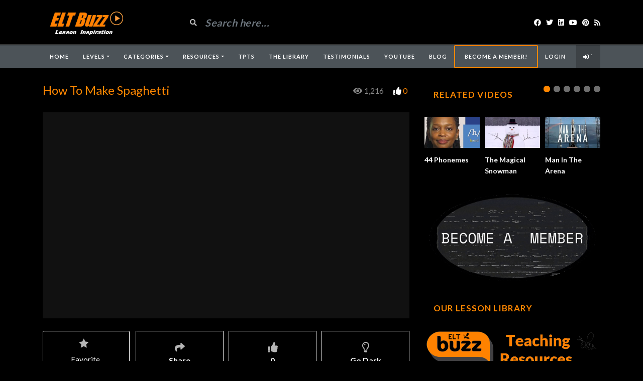

--- FILE ---
content_type: text/html; charset=UTF-8
request_url: https://www.eltbuzz.com/video/?video=how-to-make-spaghetti
body_size: 26117
content:
<!DOCTYPE html>
<html class="h-100" lang="en-US">
<head>
	<meta charset="UTF-8">
	<meta name="viewport" content="width=device-width, initial-scale=1">
	<script src="https://ajax.googleapis.com/ajax/libs/jquery/3.5.1/jquery.min.js"></script>
	<meta name='robots' content='index, follow, max-image-preview:large, max-snippet:-1, max-video-preview:-1' />

	<!-- This site is optimized with the Yoast SEO plugin v26.5 - https://yoast.com/wordpress/plugins/seo/ -->
	<title>How To Make Spaghetti - ELT Buzz Video Lessons</title>
	<meta name="description" content="Do your students know how to make spaghetti? Ask them to list the steps than compare with this kid&#039;s recipe!" />
	<link rel="canonical" href="https://www.eltbuzz.com/video/?video=how-to-make-spaghetti" />
	<meta property="og:locale" content="en_US" />
	<meta property="og:type" content="article" />
	<meta property="og:title" content="How To Make Spaghetti - ELT Buzz Video Lessons" />
	<meta property="og:description" content="Do your students know how to make spaghetti? Ask them to list the steps than compare with this kid&#039;s recipe!" />
	<meta property="og:url" content="https://www.eltbuzz.com/video/?video=how-to-make-spaghetti" />
	<meta property="og:site_name" content="ELT Buzz Video Lessons" />
	<meta property="article:publisher" content="https://www.facebook.com/eltbuzz" />
	<meta property="article:modified_time" content="2022-11-23T04:37:18+00:00" />
	<meta property="og:image" content="https://www.eltbuzz.com/video/wp-content/uploads/2022/11/how-to-make-spaghetti.jpg" />
	<meta property="og:image:width" content="1280" />
	<meta property="og:image:height" content="720" />
	<meta property="og:image:type" content="image/jpeg" />
	<meta name="twitter:card" content="summary_large_image" />
	<meta name="twitter:site" content="@eltbuzz" />
	<meta name="twitter:label1" content="Est. reading time" />
	<meta name="twitter:data1" content="1 minute" />
	<script type="application/ld+json" class="yoast-schema-graph">{"@context":"https://schema.org","@graph":[{"@type":"WebPage","@id":"https://www.eltbuzz.com/video/?video=how-to-make-spaghetti","url":"https://www.eltbuzz.com/video/?video=how-to-make-spaghetti","name":"How To Make Spaghetti - ELT Buzz Video Lessons","isPartOf":{"@id":"https://www.eltbuzz.com/video/#website"},"primaryImageOfPage":{"@id":"https://www.eltbuzz.com/video/?video=how-to-make-spaghetti#primaryimage"},"image":{"@id":"https://www.eltbuzz.com/video/?video=how-to-make-spaghetti#primaryimage"},"thumbnailUrl":"https://www.eltbuzz.com/video/wp-content/uploads/2022/11/how-to-make-spaghetti.jpg","datePublished":"2022-11-23T02:49:08+00:00","dateModified":"2022-11-23T04:37:18+00:00","description":"Do your students know how to make spaghetti? Ask them to list the steps than compare with this kid's recipe!","breadcrumb":{"@id":"https://www.eltbuzz.com/video/?video=how-to-make-spaghetti#breadcrumb"},"inLanguage":"en-US","potentialAction":[{"@type":"ReadAction","target":["https://www.eltbuzz.com/video/?video=how-to-make-spaghetti"]}]},{"@type":"ImageObject","inLanguage":"en-US","@id":"https://www.eltbuzz.com/video/?video=how-to-make-spaghetti#primaryimage","url":"https://www.eltbuzz.com/video/wp-content/uploads/2022/11/how-to-make-spaghetti.jpg","contentUrl":"https://www.eltbuzz.com/video/wp-content/uploads/2022/11/how-to-make-spaghetti.jpg","width":1280,"height":720},{"@type":"BreadcrumbList","@id":"https://www.eltbuzz.com/video/?video=how-to-make-spaghetti#breadcrumb","itemListElement":[{"@type":"ListItem","position":1,"name":"Home","item":"https://www.eltbuzz.com/video/"},{"@type":"ListItem","position":2,"name":"Videos","item":"https://www.eltbuzz.com/video/?post_type=video"},{"@type":"ListItem","position":3,"name":"How To Make Spaghetti"}]},{"@type":"WebSite","@id":"https://www.eltbuzz.com/video/#website","url":"https://www.eltbuzz.com/video/","name":"ELT Buzz Video Lessons","description":"The Best Videos for Learning &amp; Teaching English","potentialAction":[{"@type":"SearchAction","target":{"@type":"EntryPoint","urlTemplate":"https://www.eltbuzz.com/video/?s={search_term_string}"},"query-input":{"@type":"PropertyValueSpecification","valueRequired":true,"valueName":"search_term_string"}}],"inLanguage":"en-US"}]}</script>
	<!-- / Yoast SEO plugin. -->


<link rel='dns-prefetch' href='//fonts.googleapis.com' />
<link rel="alternate" type="application/rss+xml" title="ELT Buzz Video Lessons &raquo; Feed" href="https://www.eltbuzz.com/video/?feed=rss2" />
<link rel="alternate" type="application/rss+xml" title="ELT Buzz Video Lessons &raquo; Comments Feed" href="https://www.eltbuzz.com/video/?feed=comments-rss2" />
<link rel="alternate" type="application/rss+xml" title="ELT Buzz Video Lessons &raquo; How To Make Spaghetti Comments Feed" href="https://www.eltbuzz.com/video/?feed=rss2&#038;p=9275" />
<link rel="alternate" title="oEmbed (JSON)" type="application/json+oembed" href="https://www.eltbuzz.com/video/index.php?rest_route=%2Foembed%2F1.0%2Fembed&#038;url=https%3A%2F%2Fwww.eltbuzz.com%2Fvideo%2F%3Fvideo%3Dhow-to-make-spaghetti" />
<link rel="alternate" title="oEmbed (XML)" type="text/xml+oembed" href="https://www.eltbuzz.com/video/index.php?rest_route=%2Foembed%2F1.0%2Fembed&#038;url=https%3A%2F%2Fwww.eltbuzz.com%2Fvideo%2F%3Fvideo%3Dhow-to-make-spaghetti&#038;format=xml" />
<style id='wp-img-auto-sizes-contain-inline-css' type='text/css'>
img:is([sizes=auto i],[sizes^="auto," i]){contain-intrinsic-size:3000px 1500px}
/*# sourceURL=wp-img-auto-sizes-contain-inline-css */
</style>
<style id='wp-emoji-styles-inline-css' type='text/css'>

	img.wp-smiley, img.emoji {
		display: inline !important;
		border: none !important;
		box-shadow: none !important;
		height: 1em !important;
		width: 1em !important;
		margin: 0 0.07em !important;
		vertical-align: -0.1em !important;
		background: none !important;
		padding: 0 !important;
	}
/*# sourceURL=wp-emoji-styles-inline-css */
</style>
<link rel='stylesheet' id='wp-block-library-css' href='https://www.eltbuzz.com/video/wp-includes/css/dist/block-library/style.min.css?ver=6.9' type='text/css' media='all' />
<style id='wp-block-image-inline-css' type='text/css'>
.wp-block-image>a,.wp-block-image>figure>a{display:inline-block}.wp-block-image img{box-sizing:border-box;height:auto;max-width:100%;vertical-align:bottom}@media not (prefers-reduced-motion){.wp-block-image img.hide{visibility:hidden}.wp-block-image img.show{animation:show-content-image .4s}}.wp-block-image[style*=border-radius] img,.wp-block-image[style*=border-radius]>a{border-radius:inherit}.wp-block-image.has-custom-border img{box-sizing:border-box}.wp-block-image.aligncenter{text-align:center}.wp-block-image.alignfull>a,.wp-block-image.alignwide>a{width:100%}.wp-block-image.alignfull img,.wp-block-image.alignwide img{height:auto;width:100%}.wp-block-image .aligncenter,.wp-block-image .alignleft,.wp-block-image .alignright,.wp-block-image.aligncenter,.wp-block-image.alignleft,.wp-block-image.alignright{display:table}.wp-block-image .aligncenter>figcaption,.wp-block-image .alignleft>figcaption,.wp-block-image .alignright>figcaption,.wp-block-image.aligncenter>figcaption,.wp-block-image.alignleft>figcaption,.wp-block-image.alignright>figcaption{caption-side:bottom;display:table-caption}.wp-block-image .alignleft{float:left;margin:.5em 1em .5em 0}.wp-block-image .alignright{float:right;margin:.5em 0 .5em 1em}.wp-block-image .aligncenter{margin-left:auto;margin-right:auto}.wp-block-image :where(figcaption){margin-bottom:1em;margin-top:.5em}.wp-block-image.is-style-circle-mask img{border-radius:9999px}@supports ((-webkit-mask-image:none) or (mask-image:none)) or (-webkit-mask-image:none){.wp-block-image.is-style-circle-mask img{border-radius:0;-webkit-mask-image:url('data:image/svg+xml;utf8,<svg viewBox="0 0 100 100" xmlns="http://www.w3.org/2000/svg"><circle cx="50" cy="50" r="50"/></svg>');mask-image:url('data:image/svg+xml;utf8,<svg viewBox="0 0 100 100" xmlns="http://www.w3.org/2000/svg"><circle cx="50" cy="50" r="50"/></svg>');mask-mode:alpha;-webkit-mask-position:center;mask-position:center;-webkit-mask-repeat:no-repeat;mask-repeat:no-repeat;-webkit-mask-size:contain;mask-size:contain}}:root :where(.wp-block-image.is-style-rounded img,.wp-block-image .is-style-rounded img){border-radius:9999px}.wp-block-image figure{margin:0}.wp-lightbox-container{display:flex;flex-direction:column;position:relative}.wp-lightbox-container img{cursor:zoom-in}.wp-lightbox-container img:hover+button{opacity:1}.wp-lightbox-container button{align-items:center;backdrop-filter:blur(16px) saturate(180%);background-color:#5a5a5a40;border:none;border-radius:4px;cursor:zoom-in;display:flex;height:20px;justify-content:center;opacity:0;padding:0;position:absolute;right:16px;text-align:center;top:16px;width:20px;z-index:100}@media not (prefers-reduced-motion){.wp-lightbox-container button{transition:opacity .2s ease}}.wp-lightbox-container button:focus-visible{outline:3px auto #5a5a5a40;outline:3px auto -webkit-focus-ring-color;outline-offset:3px}.wp-lightbox-container button:hover{cursor:pointer;opacity:1}.wp-lightbox-container button:focus{opacity:1}.wp-lightbox-container button:focus,.wp-lightbox-container button:hover,.wp-lightbox-container button:not(:hover):not(:active):not(.has-background){background-color:#5a5a5a40;border:none}.wp-lightbox-overlay{box-sizing:border-box;cursor:zoom-out;height:100vh;left:0;overflow:hidden;position:fixed;top:0;visibility:hidden;width:100%;z-index:100000}.wp-lightbox-overlay .close-button{align-items:center;cursor:pointer;display:flex;justify-content:center;min-height:40px;min-width:40px;padding:0;position:absolute;right:calc(env(safe-area-inset-right) + 16px);top:calc(env(safe-area-inset-top) + 16px);z-index:5000000}.wp-lightbox-overlay .close-button:focus,.wp-lightbox-overlay .close-button:hover,.wp-lightbox-overlay .close-button:not(:hover):not(:active):not(.has-background){background:none;border:none}.wp-lightbox-overlay .lightbox-image-container{height:var(--wp--lightbox-container-height);left:50%;overflow:hidden;position:absolute;top:50%;transform:translate(-50%,-50%);transform-origin:top left;width:var(--wp--lightbox-container-width);z-index:9999999999}.wp-lightbox-overlay .wp-block-image{align-items:center;box-sizing:border-box;display:flex;height:100%;justify-content:center;margin:0;position:relative;transform-origin:0 0;width:100%;z-index:3000000}.wp-lightbox-overlay .wp-block-image img{height:var(--wp--lightbox-image-height);min-height:var(--wp--lightbox-image-height);min-width:var(--wp--lightbox-image-width);width:var(--wp--lightbox-image-width)}.wp-lightbox-overlay .wp-block-image figcaption{display:none}.wp-lightbox-overlay button{background:none;border:none}.wp-lightbox-overlay .scrim{background-color:#fff;height:100%;opacity:.9;position:absolute;width:100%;z-index:2000000}.wp-lightbox-overlay.active{visibility:visible}@media not (prefers-reduced-motion){.wp-lightbox-overlay.active{animation:turn-on-visibility .25s both}.wp-lightbox-overlay.active img{animation:turn-on-visibility .35s both}.wp-lightbox-overlay.show-closing-animation:not(.active){animation:turn-off-visibility .35s both}.wp-lightbox-overlay.show-closing-animation:not(.active) img{animation:turn-off-visibility .25s both}.wp-lightbox-overlay.zoom.active{animation:none;opacity:1;visibility:visible}.wp-lightbox-overlay.zoom.active .lightbox-image-container{animation:lightbox-zoom-in .4s}.wp-lightbox-overlay.zoom.active .lightbox-image-container img{animation:none}.wp-lightbox-overlay.zoom.active .scrim{animation:turn-on-visibility .4s forwards}.wp-lightbox-overlay.zoom.show-closing-animation:not(.active){animation:none}.wp-lightbox-overlay.zoom.show-closing-animation:not(.active) .lightbox-image-container{animation:lightbox-zoom-out .4s}.wp-lightbox-overlay.zoom.show-closing-animation:not(.active) .lightbox-image-container img{animation:none}.wp-lightbox-overlay.zoom.show-closing-animation:not(.active) .scrim{animation:turn-off-visibility .4s forwards}}@keyframes show-content-image{0%{visibility:hidden}99%{visibility:hidden}to{visibility:visible}}@keyframes turn-on-visibility{0%{opacity:0}to{opacity:1}}@keyframes turn-off-visibility{0%{opacity:1;visibility:visible}99%{opacity:0;visibility:visible}to{opacity:0;visibility:hidden}}@keyframes lightbox-zoom-in{0%{transform:translate(calc((-100vw + var(--wp--lightbox-scrollbar-width))/2 + var(--wp--lightbox-initial-left-position)),calc(-50vh + var(--wp--lightbox-initial-top-position))) scale(var(--wp--lightbox-scale))}to{transform:translate(-50%,-50%) scale(1)}}@keyframes lightbox-zoom-out{0%{transform:translate(-50%,-50%) scale(1);visibility:visible}99%{visibility:visible}to{transform:translate(calc((-100vw + var(--wp--lightbox-scrollbar-width))/2 + var(--wp--lightbox-initial-left-position)),calc(-50vh + var(--wp--lightbox-initial-top-position))) scale(var(--wp--lightbox-scale));visibility:hidden}}
/*# sourceURL=https://www.eltbuzz.com/video/wp-includes/blocks/image/style.min.css */
</style>
<style id='global-styles-inline-css' type='text/css'>
:root{--wp--preset--aspect-ratio--square: 1;--wp--preset--aspect-ratio--4-3: 4/3;--wp--preset--aspect-ratio--3-4: 3/4;--wp--preset--aspect-ratio--3-2: 3/2;--wp--preset--aspect-ratio--2-3: 2/3;--wp--preset--aspect-ratio--16-9: 16/9;--wp--preset--aspect-ratio--9-16: 9/16;--wp--preset--color--black: #000000;--wp--preset--color--cyan-bluish-gray: #abb8c3;--wp--preset--color--white: #ffffff;--wp--preset--color--pale-pink: #f78da7;--wp--preset--color--vivid-red: #cf2e2e;--wp--preset--color--luminous-vivid-orange: #ff6900;--wp--preset--color--luminous-vivid-amber: #fcb900;--wp--preset--color--light-green-cyan: #7bdcb5;--wp--preset--color--vivid-green-cyan: #00d084;--wp--preset--color--pale-cyan-blue: #8ed1fc;--wp--preset--color--vivid-cyan-blue: #0693e3;--wp--preset--color--vivid-purple: #9b51e0;--wp--preset--gradient--vivid-cyan-blue-to-vivid-purple: linear-gradient(135deg,rgb(6,147,227) 0%,rgb(155,81,224) 100%);--wp--preset--gradient--light-green-cyan-to-vivid-green-cyan: linear-gradient(135deg,rgb(122,220,180) 0%,rgb(0,208,130) 100%);--wp--preset--gradient--luminous-vivid-amber-to-luminous-vivid-orange: linear-gradient(135deg,rgb(252,185,0) 0%,rgb(255,105,0) 100%);--wp--preset--gradient--luminous-vivid-orange-to-vivid-red: linear-gradient(135deg,rgb(255,105,0) 0%,rgb(207,46,46) 100%);--wp--preset--gradient--very-light-gray-to-cyan-bluish-gray: linear-gradient(135deg,rgb(238,238,238) 0%,rgb(169,184,195) 100%);--wp--preset--gradient--cool-to-warm-spectrum: linear-gradient(135deg,rgb(74,234,220) 0%,rgb(151,120,209) 20%,rgb(207,42,186) 40%,rgb(238,44,130) 60%,rgb(251,105,98) 80%,rgb(254,248,76) 100%);--wp--preset--gradient--blush-light-purple: linear-gradient(135deg,rgb(255,206,236) 0%,rgb(152,150,240) 100%);--wp--preset--gradient--blush-bordeaux: linear-gradient(135deg,rgb(254,205,165) 0%,rgb(254,45,45) 50%,rgb(107,0,62) 100%);--wp--preset--gradient--luminous-dusk: linear-gradient(135deg,rgb(255,203,112) 0%,rgb(199,81,192) 50%,rgb(65,88,208) 100%);--wp--preset--gradient--pale-ocean: linear-gradient(135deg,rgb(255,245,203) 0%,rgb(182,227,212) 50%,rgb(51,167,181) 100%);--wp--preset--gradient--electric-grass: linear-gradient(135deg,rgb(202,248,128) 0%,rgb(113,206,126) 100%);--wp--preset--gradient--midnight: linear-gradient(135deg,rgb(2,3,129) 0%,rgb(40,116,252) 100%);--wp--preset--font-size--small: 13px;--wp--preset--font-size--medium: 20px;--wp--preset--font-size--large: 36px;--wp--preset--font-size--x-large: 42px;--wp--preset--spacing--20: 0.44rem;--wp--preset--spacing--30: 0.67rem;--wp--preset--spacing--40: 1rem;--wp--preset--spacing--50: 1.5rem;--wp--preset--spacing--60: 2.25rem;--wp--preset--spacing--70: 3.38rem;--wp--preset--spacing--80: 5.06rem;--wp--preset--shadow--natural: 6px 6px 9px rgba(0, 0, 0, 0.2);--wp--preset--shadow--deep: 12px 12px 50px rgba(0, 0, 0, 0.4);--wp--preset--shadow--sharp: 6px 6px 0px rgba(0, 0, 0, 0.2);--wp--preset--shadow--outlined: 6px 6px 0px -3px rgb(255, 255, 255), 6px 6px rgb(0, 0, 0);--wp--preset--shadow--crisp: 6px 6px 0px rgb(0, 0, 0);}:where(.is-layout-flex){gap: 0.5em;}:where(.is-layout-grid){gap: 0.5em;}body .is-layout-flex{display: flex;}.is-layout-flex{flex-wrap: wrap;align-items: center;}.is-layout-flex > :is(*, div){margin: 0;}body .is-layout-grid{display: grid;}.is-layout-grid > :is(*, div){margin: 0;}:where(.wp-block-columns.is-layout-flex){gap: 2em;}:where(.wp-block-columns.is-layout-grid){gap: 2em;}:where(.wp-block-post-template.is-layout-flex){gap: 1.25em;}:where(.wp-block-post-template.is-layout-grid){gap: 1.25em;}.has-black-color{color: var(--wp--preset--color--black) !important;}.has-cyan-bluish-gray-color{color: var(--wp--preset--color--cyan-bluish-gray) !important;}.has-white-color{color: var(--wp--preset--color--white) !important;}.has-pale-pink-color{color: var(--wp--preset--color--pale-pink) !important;}.has-vivid-red-color{color: var(--wp--preset--color--vivid-red) !important;}.has-luminous-vivid-orange-color{color: var(--wp--preset--color--luminous-vivid-orange) !important;}.has-luminous-vivid-amber-color{color: var(--wp--preset--color--luminous-vivid-amber) !important;}.has-light-green-cyan-color{color: var(--wp--preset--color--light-green-cyan) !important;}.has-vivid-green-cyan-color{color: var(--wp--preset--color--vivid-green-cyan) !important;}.has-pale-cyan-blue-color{color: var(--wp--preset--color--pale-cyan-blue) !important;}.has-vivid-cyan-blue-color{color: var(--wp--preset--color--vivid-cyan-blue) !important;}.has-vivid-purple-color{color: var(--wp--preset--color--vivid-purple) !important;}.has-black-background-color{background-color: var(--wp--preset--color--black) !important;}.has-cyan-bluish-gray-background-color{background-color: var(--wp--preset--color--cyan-bluish-gray) !important;}.has-white-background-color{background-color: var(--wp--preset--color--white) !important;}.has-pale-pink-background-color{background-color: var(--wp--preset--color--pale-pink) !important;}.has-vivid-red-background-color{background-color: var(--wp--preset--color--vivid-red) !important;}.has-luminous-vivid-orange-background-color{background-color: var(--wp--preset--color--luminous-vivid-orange) !important;}.has-luminous-vivid-amber-background-color{background-color: var(--wp--preset--color--luminous-vivid-amber) !important;}.has-light-green-cyan-background-color{background-color: var(--wp--preset--color--light-green-cyan) !important;}.has-vivid-green-cyan-background-color{background-color: var(--wp--preset--color--vivid-green-cyan) !important;}.has-pale-cyan-blue-background-color{background-color: var(--wp--preset--color--pale-cyan-blue) !important;}.has-vivid-cyan-blue-background-color{background-color: var(--wp--preset--color--vivid-cyan-blue) !important;}.has-vivid-purple-background-color{background-color: var(--wp--preset--color--vivid-purple) !important;}.has-black-border-color{border-color: var(--wp--preset--color--black) !important;}.has-cyan-bluish-gray-border-color{border-color: var(--wp--preset--color--cyan-bluish-gray) !important;}.has-white-border-color{border-color: var(--wp--preset--color--white) !important;}.has-pale-pink-border-color{border-color: var(--wp--preset--color--pale-pink) !important;}.has-vivid-red-border-color{border-color: var(--wp--preset--color--vivid-red) !important;}.has-luminous-vivid-orange-border-color{border-color: var(--wp--preset--color--luminous-vivid-orange) !important;}.has-luminous-vivid-amber-border-color{border-color: var(--wp--preset--color--luminous-vivid-amber) !important;}.has-light-green-cyan-border-color{border-color: var(--wp--preset--color--light-green-cyan) !important;}.has-vivid-green-cyan-border-color{border-color: var(--wp--preset--color--vivid-green-cyan) !important;}.has-pale-cyan-blue-border-color{border-color: var(--wp--preset--color--pale-cyan-blue) !important;}.has-vivid-cyan-blue-border-color{border-color: var(--wp--preset--color--vivid-cyan-blue) !important;}.has-vivid-purple-border-color{border-color: var(--wp--preset--color--vivid-purple) !important;}.has-vivid-cyan-blue-to-vivid-purple-gradient-background{background: var(--wp--preset--gradient--vivid-cyan-blue-to-vivid-purple) !important;}.has-light-green-cyan-to-vivid-green-cyan-gradient-background{background: var(--wp--preset--gradient--light-green-cyan-to-vivid-green-cyan) !important;}.has-luminous-vivid-amber-to-luminous-vivid-orange-gradient-background{background: var(--wp--preset--gradient--luminous-vivid-amber-to-luminous-vivid-orange) !important;}.has-luminous-vivid-orange-to-vivid-red-gradient-background{background: var(--wp--preset--gradient--luminous-vivid-orange-to-vivid-red) !important;}.has-very-light-gray-to-cyan-bluish-gray-gradient-background{background: var(--wp--preset--gradient--very-light-gray-to-cyan-bluish-gray) !important;}.has-cool-to-warm-spectrum-gradient-background{background: var(--wp--preset--gradient--cool-to-warm-spectrum) !important;}.has-blush-light-purple-gradient-background{background: var(--wp--preset--gradient--blush-light-purple) !important;}.has-blush-bordeaux-gradient-background{background: var(--wp--preset--gradient--blush-bordeaux) !important;}.has-luminous-dusk-gradient-background{background: var(--wp--preset--gradient--luminous-dusk) !important;}.has-pale-ocean-gradient-background{background: var(--wp--preset--gradient--pale-ocean) !important;}.has-electric-grass-gradient-background{background: var(--wp--preset--gradient--electric-grass) !important;}.has-midnight-gradient-background{background: var(--wp--preset--gradient--midnight) !important;}.has-small-font-size{font-size: var(--wp--preset--font-size--small) !important;}.has-medium-font-size{font-size: var(--wp--preset--font-size--medium) !important;}.has-large-font-size{font-size: var(--wp--preset--font-size--large) !important;}.has-x-large-font-size{font-size: var(--wp--preset--font-size--x-large) !important;}
/*# sourceURL=global-styles-inline-css */
</style>

<style id='classic-theme-styles-inline-css' type='text/css'>
/*! This file is auto-generated */
.wp-block-button__link{color:#fff;background-color:#32373c;border-radius:9999px;box-shadow:none;text-decoration:none;padding:calc(.667em + 2px) calc(1.333em + 2px);font-size:1.125em}.wp-block-file__button{background:#32373c;color:#fff;text-decoration:none}
/*# sourceURL=/wp-includes/css/classic-themes.min.css */
</style>
<link rel='stylesheet' id='fca-ept-editor-style-css' href='https://www.eltbuzz.com/video/wp-content/plugins/easy-pricing-tables/assets/blocks/editor/fca-ept-editor.min.css?ver=4.1.1' type='text/css' media='all' />
<link rel='stylesheet' id='fca-ept-layout1-style-css' href='https://www.eltbuzz.com/video/wp-content/plugins/easy-pricing-tables/assets/blocks/layout1/fca-ept-layout1.min.css?ver=4.1.1' type='text/css' media='all' />
<link rel='stylesheet' id='fca-ept-layout2-style-css' href='https://www.eltbuzz.com/video/wp-content/plugins/easy-pricing-tables/assets/blocks/layout2/fca-ept-layout2.min.css?ver=4.1.1' type='text/css' media='all' />
<link rel='stylesheet' id='wp-components-css' href='https://www.eltbuzz.com/video/wp-includes/css/dist/components/style.min.css?ver=6.9' type='text/css' media='all' />
<link rel='stylesheet' id='wp-preferences-css' href='https://www.eltbuzz.com/video/wp-includes/css/dist/preferences/style.min.css?ver=6.9' type='text/css' media='all' />
<link rel='stylesheet' id='wp-block-editor-css' href='https://www.eltbuzz.com/video/wp-includes/css/dist/block-editor/style.min.css?ver=6.9' type='text/css' media='all' />
<link rel='stylesheet' id='popup-maker-block-library-style-css' href='https://www.eltbuzz.com/video/wp-content/plugins/popup-maker/dist/packages/block-library-style.css?ver=dbea705cfafe089d65f1' type='text/css' media='all' />
<link rel='stylesheet' id='ihc_front_end_style-css' href='https://www.eltbuzz.com/video/wp-content/plugins/indeed-membership-pro/assets/css/style.min.css?ver=12.3' type='text/css' media='all' />
<link rel='stylesheet' id='ihc_templates_style-css' href='https://www.eltbuzz.com/video/wp-content/plugins/indeed-membership-pro/assets/css/templates.min.css?ver=12.3' type='text/css' media='all' />
<link rel='stylesheet' id='hide-admin-bar-based-on-user-roles-css' href='https://www.eltbuzz.com/video/wp-content/plugins/hide-admin-bar-based-on-user-roles/public/css/hide-admin-bar-based-on-user-roles-public.css?ver=7.0.2' type='text/css' media='all' />
<link rel='stylesheet' id='bootstrap-css' href='https://www.eltbuzz.com/video/wp-content/themes/videotube/assets/css/bootstrap.min.css?ver=1710905107' type='text/css' media='all' />
<link rel='stylesheet' id='videotube-style-css' href='https://www.eltbuzz.com/video/wp-content/themes/videotube/style.css?ver=1615669136' type='text/css' media='all' />
<style id='videotube-style-inline-css' type='text/css'>
a,p{color:#ff8700!important}			
.section-header h3,
.section-header h3 a{
    color: #ff8700;
    font-size: 25px;
}				
.video-info h1 {
        color: #ff8700!important;
}				
.widget h4.widget-title{
    /**text-align**/
    /**font-size**/
    font-size: 20px;
    /**color**/
    color:#ff8700;
    #header-search input {
    background: #ff8700;
}
.video-details .date{
    display: none;
}
.date published { 
  display: none; 
}		
.video-details .date{display:none}	
#navigation-wrapper ul.menu li a:hover,
#navigation-wrapper ul.menu li.active a{
    color: #ff8700;
}
.post-entry a{
    color: #ff8700;
}				

.post-entry a {
  color: #ff8700;
}



#navigation-wrapper.sticky-top {
  color: #ff8700;
}
#navigation-wrapper ul.menu li a:hover,
#navigation-wrapper ul.menu li.active a{
    color: orange;
}				
form#loginform [class*=login-]{
    display: none;
}				
#header-social.col-xl-3.col-lg-3.col-md-3.col-12.d-flex.align-items-center.justify-content-end {
  color: ff8700;
}
div#header{background:#000000}#navigation-wrapper{background:#FF8700}.dropdown-menu{background:#FF8700;}#navigation-wrapper ul.menu li a{color:#FF8700}.widget.widget-primary .widget-title, .sidebar .wpb_wrapper .widgettitle, .sidebar .widget.widget-builder .widget-title{background:transparent}.widget.widget-primary .widget-title, .sidebar .wpb_wrapper .widgettitle, .sidebar .widget.widget-builder .widget-title{color:#DD3333}#footer .widget ul li a, #footer .widget p a{color:#FFFFFF}#footer .widget p{color:#FFFFFF}body{font-family:'Arial Black', Gadget, sans-serif;}h1,h2,h3,h4,h5,h6 {font-family:'Arial Black', Gadget, sans-serif}#navigation-wrapper ul.menu li a{font-family:Arial, Helvetica, sans-serif, sans-serif;}
/*# sourceURL=videotube-style-inline-css */
</style>
<link rel='stylesheet' id='videotube-child-style-css' href='https://www.eltbuzz.com/video/wp-content/themes/videotube-child/style.css?ver=1707766412' type='text/css' media='all' />
<link rel='stylesheet' id='fontawesome-css' href='https://www.eltbuzz.com/video/wp-content/themes/videotube/assets/css/all.min.css?ver=6.9' type='text/css' media='all' />
<link rel='stylesheet' id='fontawesome-solid-css' href='https://www.eltbuzz.com/video/wp-content/themes/videotube/assets/css/solid.min.css?ver=6.9' type='text/css' media='all' />
<link rel='stylesheet' id='google-font-css' href='//fonts.googleapis.com/css?family=Lato%3A300%2C400%2C700%2C900&#038;ver=6.9' type='text/css' media='all' />
<link rel='stylesheet' id='simple-favorites-css' href='https://www.eltbuzz.com/video/wp-content/plugins/favorites/assets/css/favorites.css?ver=2.3.6' type='text/css' media='all' />
<link rel='stylesheet' id='meks_ess-main-css' href='https://www.eltbuzz.com/video/wp-content/plugins/meks-easy-social-share/assets/css/main.css?ver=1.3' type='text/css' media='all' />
<link rel='stylesheet' id='js_composer_front-css' href='https://www.eltbuzz.com/video/wp-content/plugins/js_composer/assets/css/js_composer.min.css?ver=6.6.0' type='text/css' media='all' />
<link rel='stylesheet' id='popup-maker-site-css' href='//www.eltbuzz.com/video/wp-content/uploads/pum/pum-site-styles.css?generated=1752602218&#038;ver=1.21.5' type='text/css' media='all' />
<link rel='stylesheet' id='video-js-css' href='https://www.eltbuzz.com/video/wp-content/plugins/video-embed-thumbnail-generator/video-js/video-js.min.css?ver=8.0.4' type='text/css' media='all' />
<link rel='stylesheet' id='video-js-kg-skin-css' href='https://www.eltbuzz.com/video/wp-content/plugins/video-embed-thumbnail-generator/video-js/kg-video-js-skin.css?ver=4.10.3' type='text/css' media='all' />
<link rel='stylesheet' id='kgvid_video_styles-css' href='https://www.eltbuzz.com/video/wp-content/plugins/video-embed-thumbnail-generator/src/public/css/videopack-styles.css?ver=4.10.3' type='text/css' media='all' />
<script type="text/javascript" src="https://www.eltbuzz.com/video/wp-includes/js/jquery/jquery.min.js?ver=3.7.1" id="jquery-core-js"></script>
<script type="text/javascript" src="https://www.eltbuzz.com/video/wp-includes/js/jquery/jquery-migrate.min.js?ver=3.4.1" id="jquery-migrate-js"></script>
<script type="text/javascript" id="ihc-front_end_js-js-extra">
/* <![CDATA[ */
var ihc_translated_labels = {"delete_level":"Are you sure you want to delete this membership?","cancel_level":"Are you sure you want to cancel this membership?"};
//# sourceURL=ihc-front_end_js-js-extra
/* ]]> */
</script>
<script type="text/javascript" src="https://www.eltbuzz.com/video/wp-content/plugins/indeed-membership-pro/assets/js/functions.min.js?ver=12.3" id="ihc-front_end_js-js"></script>
<script type="text/javascript" id="ihc-front_end_js-js-after">
/* <![CDATA[ */
var ihc_site_url='https://www.eltbuzz.com/video';
var ihc_plugin_url='https://www.eltbuzz.com/video/wp-content/plugins/indeed-membership-pro/';
var ihc_ajax_url='https://www.eltbuzz.com/video/wp-admin/admin-ajax.php';
var ihcStripeMultiply='100';
//# sourceURL=ihc-front_end_js-js-after
/* ]]> */
</script>
<script type="text/javascript" src="https://www.eltbuzz.com/video/wp-content/plugins/hide-admin-bar-based-on-user-roles/public/js/hide-admin-bar-based-on-user-roles-public.js?ver=7.0.2" id="hide-admin-bar-based-on-user-roles-js"></script>
<script type="text/javascript" id="favorites-js-extra">
/* <![CDATA[ */
var favorites_data = {"ajaxurl":"https://www.eltbuzz.com/video/wp-admin/admin-ajax.php","nonce":"cbdeaf8d9f","favorite":"Favorite \u003Ci class=\"sf-icon-star-empty\"\u003E\u003C/i\u003E","favorited":"Favorited \u003Ci class=\"sf-icon-star-full\"\u003E\u003C/i\u003E","includecount":"","indicate_loading":"1","loading_text":"Loading","loading_image":"","loading_image_active":"","loading_image_preload":"","cache_enabled":"1","button_options":{"button_type":{"label":"Favorite","icon":"\u003Ci class=\"sf-icon-favorite\"\u003E\u003C/i\u003E","icon_class":"sf-icon-favorite","state_default":"Favorite","state_active":"Favorited"},"custom_colors":true,"box_shadow":false,"include_count":false,"default":{"background_default":"#ff8700","border_default":"#000000","text_default":false,"icon_default":"#000000","count_default":false},"active":{"background_active":"#00660b","border_active":"#ffffff","text_active":false,"icon_active":false,"count_active":false}},"authentication_modal_content":"\u003Cp\u003EPlease register or login to add favorites.\u003C/p\u003E\n\u003Cp\u003E\u003Ca href=\"https://www.eltbuzz.com/video/wp-login.php?redirect_to=https%3A%2F%2Fwww.eltbuzz.com%2Fvideo%2F\" data-favorites-modal-close\u003EDismiss this notice\u003C/a\u003E\u003C/p\u003E\n","authentication_redirect":"","dev_mode":"","logged_in":"","user_id":"0","authentication_redirect_url":"https://www.eltbuzz.com/video/wp-login.php"};
//# sourceURL=favorites-js-extra
/* ]]> */
</script>
<script type="text/javascript" src="https://www.eltbuzz.com/video/wp-content/plugins/favorites/assets/js/favorites.min.js?ver=2.3.6" id="favorites-js"></script>
<link rel="https://api.w.org/" href="https://www.eltbuzz.com/video/index.php?rest_route=/" /><link rel="EditURI" type="application/rsd+xml" title="RSD" href="https://www.eltbuzz.com/video/xmlrpc.php?rsd" />
<meta name="generator" content="WordPress 6.9" />
<link rel='shortlink' href='https://www.eltbuzz.com/video/?p=9275' />
<meta name="generator" content="Redux 4.5.9" />	<link rel="preconnect" href="https://fonts.googleapis.com">
	<link rel="preconnect" href="https://fonts.gstatic.com">
	<meta name='ump-hash' content='MTIuM3wyMDI0MDIwNXwx'><meta name='ump-token' content='6f6033a4ab'><script id="wpcp_disable_Right_Click" type="text/javascript">
document.ondragstart = function() { return false;}
	function nocontext(e) {
	   return false;
	}
	document.oncontextmenu = nocontext;
</script>
<style>
.unselectable
{
-moz-user-select:none;
-webkit-user-select:none;
cursor: default;
}
html
{
-webkit-touch-callout: none;
-webkit-user-select: none;
-khtml-user-select: none;
-moz-user-select: none;
-ms-user-select: none;
user-select: none;
-webkit-tap-highlight-color: rgba(0,0,0,0);
}
</style>
<script id="wpcp_css_disable_selection" type="text/javascript">
var e = document.getElementsByTagName('body')[0];
if(e)
{
	e.setAttribute('unselectable',"on");
}
</script>
<!-- Analytics by WP Statistics - https://wp-statistics.com -->
<meta name="generator" content="Elementor 3.33.2; features: e_font_icon_svg, additional_custom_breakpoints; settings: css_print_method-external, google_font-enabled, font_display-swap">
			<style>
				.e-con.e-parent:nth-of-type(n+4):not(.e-lazyloaded):not(.e-no-lazyload),
				.e-con.e-parent:nth-of-type(n+4):not(.e-lazyloaded):not(.e-no-lazyload) * {
					background-image: none !important;
				}
				@media screen and (max-height: 1024px) {
					.e-con.e-parent:nth-of-type(n+3):not(.e-lazyloaded):not(.e-no-lazyload),
					.e-con.e-parent:nth-of-type(n+3):not(.e-lazyloaded):not(.e-no-lazyload) * {
						background-image: none !important;
					}
				}
				@media screen and (max-height: 640px) {
					.e-con.e-parent:nth-of-type(n+2):not(.e-lazyloaded):not(.e-no-lazyload),
					.e-con.e-parent:nth-of-type(n+2):not(.e-lazyloaded):not(.e-no-lazyload) * {
						background-image: none !important;
					}
				}
			</style>
			<meta name="generator" content="Powered by WPBakery Page Builder - drag and drop page builder for WordPress."/>
<link rel="icon" href="https://www.eltbuzz.com/video/wp-content/uploads/2021/03/cropped-square1-32x32.png" sizes="32x32" />
<link rel="icon" href="https://www.eltbuzz.com/video/wp-content/uploads/2021/03/cropped-square1-192x192.png" sizes="192x192" />
<link rel="apple-touch-icon" href="https://www.eltbuzz.com/video/wp-content/uploads/2021/03/cropped-square1-180x180.png" />
<meta name="msapplication-TileImage" content="https://www.eltbuzz.com/video/wp-content/uploads/2021/03/cropped-square1-270x270.png" />
		<style type="text/css" id="wp-custom-css">
			.entry-header .posted-on {
    display: none !important;
}
.pdfemb-download
{
		display:none;
}
.logged-in.user-role-subscriber .pdfemb-download
{
display:block !important;
}

.user-role-administrator .pdfemb-download
{
display:block !important;
}
#mailpoet_form_1 .mailpoet_text, #mailpoet_form_1 .mailpoet_textarea, #mailpoet_form_1 .mailpoet_select, #mailpoet_form_1 .mailpoet_date_month, #mailpoet_form_1 .mailpoet_date_day, #mailpoet_form_1 .mailpoet_date_year, #mailpoet_form_1 .mailpoet_date {
    display: block;
    margin: 0 auto;
}		</style>
		<style id="sccss">.woocommerce #content input.button.alt:hover, .woocommerce #respond input#submit.alt:hover, .woocommerce a.button.alt:hover, .woocommerce button.button.alt:hover, .woocommerce input.button.alt:hover, .woocommerce-page #content input.button.alt:hover, .woocommerce-page #respond input#submit.alt:hover, .woocommerce-page a.button.alt:hover, .woocommerce-page button.button.alt:hover, .woocommerce-page input.button.alt:hover {

background:#ff8700!important;

background-color:#ff8700 !important;

color:white !important;

text-shadow: transparent !important;

box-shadow: none;

border-color:#ff8700 !important;

}

.woocommerce #content input.button:hover, .woocommerce #respond input#submit:hover, .woocommerce a.button:hover, .woocommerce button.button:hover, .woocommerce input.button:hover, .woocommerce-page #content input.button:hover, .woocommerce-page #respond input#submit:hover, .woocommerce-page a.button:hover, .woocommerce-page button.button:hover, .woocommerce-page input.button:hover {

background:#ff8700 !important;

background-color:#ff8700!important;

color:black !important;

text-shadow: transparent !important;

box-shadow: none;

border-color:#000 !important;

}

.woocommerce #content input.button, .woocommerce #respond input#submit, .woocommerce a.button, .woocommerce button.button, .woocommerce input.button, .woocommerce-page #content input.button, .woocommerce-page #respond input#submit, .woocommerce-page a.button, .woocommerce-page button.button, .woocommerce-page input.button {

background: #ff8700 !important;

color:black !important;

text-shadow: transparent !important;

border-color:#ca0606 !important;

}

.woocommerce #content input.button.alt:hover, .woocommerce #respond input#submit.alt:hover, .woocommerce a.button.alt:hover, .woocommerce button.button.alt:hover, .woocommerce input.button.alt:hover, .woocommerce-page #content input.button.alt:hover, .woocommerce-page #respond input#submit.alt:hover, .woocommerce-page a.button.alt:hover, .woocommerce-page button.button.alt:hover, .woocommerce-page input.button.alt:hover {

background: #ff8700 !important;

box-shadow: none;

text-shadow: transparent !important;

color:#ff8700 !important;

border-color:#ca0606 !important;

}
.block {
  display: block;
  width: 90%;
	margin: auto;
  border: none;
  background-color: #ff8700;
  padding: 14px 28px;
  font-size: 22px;
  cursor: pointer;
  text-align: center;
}
a,p{color:#fff!important}

.section-header h3{
    float:none;
    text-align:center;
    padding: 5px 0 5px 0;
    color:#ff8700;
    background:black;
}
.section-header h3 .fa{
    display:fa fa-youtube-play;
}

.section-header .section-nav .bullet.active {
    background: #ff8700;
    color: #ff8700;
}

.pagination span.current, .pagination>.active>a {
    background: #ff8700 !important;
    border-color: #ff8700 !important;
    color: #fff !important;
}
#navigation-wrapper ul.menu li a:hover,
#navigation-wrapper ul.menu li.active a{
    color: #ff8700;
}
.video-details .date{
    display: none;
}
.entry-date published { 
  display: none; 
}
.post-entry a{
    color: #000000;
}

.menu-highlight {
color: #ff8700;
background: transparent;
border-color: #ff8700;
border-style: solid;
border-width: 2px;
border-radius: 2px;
padding: 0px 05px;
transition: all 0.2s linear;
line-height:12px;
}

.menu-highlight a {
 color:#ff8700
}

.menu-highlight:hover {
color: #ff8700;
background: #ff8700;
border-color: #1172c4;
}

li.menu-highlight:hover a {
 color:#ffffff;
}

.menu-highlight:active {
border-radius: 22px;
}
li.menu-highlight {
      float: right;
}
.meta .views,
.meta .fcomments,
.meta .heart{
    display:none;
}
.home .item .meta .date, 
.home .feat-item .feat-info .meta .date{
    display: none;
}
.item .meta .date{
   display:none;
}
#navigation-wrapper .profile-item {
    display: none;
}

a.option.comments-scrolling {
    display: none;
}

button.simplefavorite-button.preset {
    background-color: white;
    background: #f5deb300 !important;
    color: #fff;
    display: flex !important;
    flex-direction: column;
    border: 1px solid #fff !important;
    padding: 41px 58px 16px 55px;
    position: absolute;
    top: 494px;
    flex-wrap: wrap;
    align-content: center;
    justify-content: center;
    align-items: center;
}

i.sf-icon-favorite {
    color: #b5b5b5 !important;
    margin-top: -21px;
    margin-left: 65px;
    padding-bottom: 24px;
}

@media only screen and (max-width: 768px) {
button.simplefavorite-button.preset {
    background-color: white;
    background: #f5deb300 !important;
    color: #fff;
    display: flex !important;
    flex-direction: column;
    border: 1px solid #fff !important;
    padding: 41px 22px 16px 25px;
    position: absolute;
    top: 337px;
    flex-wrap: wrap;
    align-content: center;
    justify-content: center;
    align-items: center;
}
i.sf-icon-favorite {
    color: #b5b5b5 !important;
    margin-top: -21px;
    margin-left: 36px;
    padding-bottom: 24px;
}
}

 .active .sf-icon-favorite:before {
    color: #28a745;
}
@media only screen and (max-width: 700px){
	i.sf-icon-favorite {
    color: #b5b5b5 !important;
    margin-top: -21px;
    margin-left: 86px;
}
}
@media only screen and (max-width: 700px){
	button.simplefavorite-button.preset {
    background-color: white;
    background: #f5deb300 !important;
    color: #fff;
    display: flex !important;
    flex-direction: column;
    border: 1px solid #fff !important;
    padding: 44px 88px 16px 75px;
    position: absolute;
    top: 367px;
    flex-wrap: wrap;
    align-content: center;
    justify-content: center;
    align-items: center;
}

}
@media only screen and (max-width: 500px){
button.simplefavorite-button.preset {
    background-color: white;
    background: #f5deb300 !important;
    color: #fff;
    display: flex !important;
    flex-direction: column;
    border: 1px solid #fff !important;
    padding: 42px 68px 16px 69px;
    position: absolute;
    top: 337px;
    flex-wrap: wrap;
    align-content: center;
    justify-content: center;
    align-items: center;
}
	i.sf-icon-favorite {
    margin-left: 80px;
}
}
@media only screen and (max-width: 400px){
	button.simplefavorite-button.preset {
    background-color: white;
    background: #f5deb300 !important;
    color: #fff;
    display: flex !important;
    flex-direction: column;
    border: 1px solid #fff !important;
    padding: 41px 60px 16px 52px;
    position: absolute;
		top: 308px;}
	i.sf-icon-favorite {
    color: #b5b5b5 !important;
    margin-top: -20px;
    margin-left: 55px;
    padding-bottom: 24px;
}
	i.sf-icon-favorite {
    color: #b5b5b5 !important;
    margin-top: -21px;
    margin-left: 62px;
    padding-bottom: 24px;
}
}
@media only screen and (max-width: 390px){
button.simplefavorite-button.preset {
    background-color: white;
    background: #f5deb300 !important;
    color: #fff;
    display: flex !important;
    flex-direction: column;
    border: 1px solid #fff !important;
    padding: 41px 62px 16px 55px;
    position: absolute;
    top: 316px;
}
}
@media only screen and (max-width: 360px){
button.simplefavorite-button.preset {
    background-color: white;
    background: #f5deb300 !important;
    color: #fff;
    display: flex !important;
    flex-direction: column;
    border: 1px solid #fff !important;
    padding: 41px 51px 16px 52px;
    position: absolute;
    top: 299px;
}
}
@media only screen and (max-width: 320px){
	button.simplefavorite-button.preset {
    background-color: white;
    background: #f5deb300 !important;
    color: #fff;
    display: flex !important;
    flex-direction: column;
    border: 1px solid #fff !important;
    padding: 41px 34px 16px 40px;
    position: absolute;
		top: 276px;}
	i.sf-icon-favorite {
    color: #b5b5b5 !important;
    margin-top: -20px;
    margin-left: 55px;
    padding-bottom: 24px;
}
	i.sf-icon-favorite {
    color: #b5b5b5 !important;
    margin-top: -21px;
    margin-left: 54px;
    padding-bottom: 24px;
}
}
</style><style id="videotube-dynamic-css" title="dynamic-css" class="redux-options-output">body{background-color:#000000;}</style>	<style id="egf-frontend-styles" type="text/css">
		p {} h1 {} h2 {} h3 {} h4 {} h5 {} h6 {} 	</style>
	<noscript><style> .wpb_animate_when_almost_visible { opacity: 1; }</style></noscript>	<meta name="google-site-verification" content="DejTnD-PAxVsdskEwLfoOf70-l6nkff2vy5tIPHpeRw" />
<link rel='stylesheet' id='so-css-videotube-css' href='https://www.eltbuzz.com/video/wp-content/uploads/so-css/so-css-videotube.css?ver=1711317139' type='text/css' media='all' />
<link rel='stylesheet' id='pdfemb_embed_pdf_css-css' href='https://www.eltbuzz.com/video/wp-content/plugins/PDFEmbedder-premium/css/pdfemb-embed-pdf-4.4.1.css?ver=4.4.1' type='text/css' media='all' />
<link rel='stylesheet' id='mediaelement-css' href='https://www.eltbuzz.com/video/wp-includes/js/mediaelement/mediaelementplayer-legacy.min.css?ver=4.2.17' type='text/css' media='all' />
<link rel='stylesheet' id='wp-mediaelement-css' href='https://www.eltbuzz.com/video/wp-includes/js/mediaelement/wp-mediaelement.min.css?ver=6.9' type='text/css' media='all' />
</head>
<body data-rsssl=1 class="wp-singular video-template-default single single-video postid-9275 single-format-standard wp-theme-videotube wp-child-theme-videotube-child sp-easy-accordion-enabled unselectable d-flex flex-column h-100 wpb-js-composer js-comp-ver-6.6.0 vc_responsive elementor-default elementor-kit-10481">
			<div id="header" class="border-bottom">
	<div class="container">
		<div class="row d-flex align-items-center">
			<div class="col-xl-3 col-lg-3 col-md-3 col-4 d-flex align-items-center" id="logo">
				<a title="The Best Videos for Learning &amp; Teaching English" href="https://www.eltbuzz.com/video">
										<img src="https://www.eltbuzz.com/video/wp-content/uploads/2021/06/videologo.png" alt="The Best Videos for Learning &amp; Teaching English" />
				</a>
			</div>
			<div class="col-xl-6 col-lg-6 col-md-6 col-8 d-flex align-items-center m-0" id="site-search">
				<form class="w-100 search-form" method="get" action="https://www.eltbuzz.com/video">	
					<div id="header-search" class="d-flex align-items-center">
						<button type="submit" class="btn btn-text btn-sm">
							<span class="fa fa-search"></span>	
						</button>
												<input class="form-control form-control-sm shadow-none" value="" name="s" type="text" placeholder="Search here..." id="search">
					</div>
				</form>
			</div>
			<div class="col-xl-3 col-lg-3 col-md-3 col-12 d-flex align-items-center justify-content-end" id="header-social">
				<a href="https://www.facebook.com/eltbuzz"><i class="fab fa-facebook"></i></a><a href="https://www.twitter.com/eltbuzz"><i class="fab fa-twitter"></i></a><a href="https://www.linkedin.com/company/40934944/admin/?lipi=urn%3Ali%3Apage%3Ad_flagship3_feed%3BsoUM5U26ScG26ZVGg3lAyw%3D%3D&#038;licu=urn%3Ali%3Acontrol%3Ad_flagship3_feed-pages_admin_module_name"><i class="fab fa-linkedin"></i></a><a href="https://www.youtube.com/channel/UCnCyxgGNUvNnpG-2cf8M6_w"><i class="fab fa-youtube"></i></a><a href="https://www.pinterest.com/eltbuzz/"><i class="fab fa-pinterest"></i></a>				<a href="https://www.eltbuzz.com/video/?feed=rss"><i class="fa fa-rss"></i></a>
			</div>
		</div>
	</div>
</div><!-- /#header -->
	<div id="navigation-wrapper" class="sticky-top">
		<div class="container">
			<nav class="navbar navbar-expand-md navbar-dark m-0 p-0">
				<button class="navbar-toggler btn btn-sm border-0" type="button" data-toggle="collapse" data-target="#site-nav" aria-controls="primary-navigation-container" aria-expanded="false">
					<span class="icon-bar"></span>
					<span class="icon-bar"></span>
					<span class="icon-bar"></span>
				</button>
				<div class="collapse navbar-collapse" id="site-nav">
				<!-- menu -->
				  	<ul id="main-menu" class="navbar-nav mr-auto main-navigation header-navigation menu"><li itemscope="itemscope" itemtype="https://www.schema.org/SiteNavigationElement" id="menu-item-11506" class="menu-item menu-item-type-custom menu-item-object-custom menu-item-11506 nav-item"><a title="Home" href="https://eltbuzz.com/video" class="nav-link">Home</a></li>
<li itemscope="itemscope" itemtype="https://www.schema.org/SiteNavigationElement" id="menu-item-11509" class="menu-item menu-item-type-custom menu-item-object-custom menu-item-has-children dropdown menu-item-11509 nav-item"><a title="Levels" href="#" data-toggle="dropdown" aria-haspopup="true" aria-expanded="false" class="dropdown-toggle nav-link" id="menu-item-dropdown-11509">Levels</a>
<ul class="dropdown-menu" aria-labelledby="menu-item-dropdown-11509" role="menu">
	<li itemscope="itemscope" itemtype="https://www.schema.org/SiteNavigationElement" id="menu-item-11510" class="menu-item menu-item-type-custom menu-item-object-custom menu-item-11510 nav-item"><a title="Advanced" href="https://www.eltbuzz.com/video/?video_tag=advanced" class="dropdown-item">Advanced</a></li>
	<li itemscope="itemscope" itemtype="https://www.schema.org/SiteNavigationElement" id="menu-item-11511" class="menu-item menu-item-type-custom menu-item-object-custom menu-item-11511 nav-item"><a title="Intermediate" href="https://www.eltbuzz.com/video/?video_tag=intermediate" class="dropdown-item">Intermediate</a></li>
	<li itemscope="itemscope" itemtype="https://www.schema.org/SiteNavigationElement" id="menu-item-11512" class="menu-item menu-item-type-custom menu-item-object-custom menu-item-11512 nav-item"><a title="Beginner" href="https://www.eltbuzz.com/video/?video_tag=beginner" class="dropdown-item">Beginner</a></li>
</ul>
</li>
<li itemscope="itemscope" itemtype="https://www.schema.org/SiteNavigationElement" id="menu-item-11508" class="menu-item menu-item-type-custom menu-item-object-custom menu-item-has-children dropdown menu-item-11508 nav-item"><a title="Categories" href="#" data-toggle="dropdown" aria-haspopup="true" aria-expanded="false" class="dropdown-toggle nav-link" id="menu-item-dropdown-11508">Categories</a>
<ul class="dropdown-menu" aria-labelledby="menu-item-dropdown-11508" role="menu">
	<li itemscope="itemscope" itemtype="https://www.schema.org/SiteNavigationElement" id="menu-item-11515" class="menu-item menu-item-type-taxonomy menu-item-object-video_tag menu-item-11515 nav-item"><a title="Kids" href="https://www.eltbuzz.com/video/?video_tag=kids" class="dropdown-item">Kids</a></li>
	<li itemscope="itemscope" itemtype="https://www.schema.org/SiteNavigationElement" id="menu-item-11522" class="menu-item menu-item-type-taxonomy menu-item-object-categories menu-item-11522 nav-item"><a title="Free Lessons" href="https://www.eltbuzz.com/video/?categories=free-lessons" class="dropdown-item">Free Lessons</a></li>
	<li itemscope="itemscope" itemtype="https://www.schema.org/SiteNavigationElement" id="menu-item-11525" class="menu-item menu-item-type-custom menu-item-object-custom menu-item-11525 nav-item"><a title="Animation" href="https://www.eltbuzz.com/video/?video_tag=animation" class="dropdown-item">Animation</a></li>
	<li itemscope="itemscope" itemtype="https://www.schema.org/SiteNavigationElement" id="menu-item-11514" class="menu-item menu-item-type-taxonomy menu-item-object-categories menu-item-11514 nav-item"><a title="Commercials" href="https://www.eltbuzz.com/video/?categories=commercials" class="dropdown-item">Commercials</a></li>
	<li itemscope="itemscope" itemtype="https://www.schema.org/SiteNavigationElement" id="menu-item-11516" class="menu-item menu-item-type-taxonomy menu-item-object-video_tag menu-item-11516 nav-item"><a title="Songs" href="https://www.eltbuzz.com/video/?video_tag=song" class="dropdown-item">Songs</a></li>
	<li itemscope="itemscope" itemtype="https://www.schema.org/SiteNavigationElement" id="menu-item-11523" class="menu-item menu-item-type-taxonomy menu-item-object-categories menu-item-11523 nav-item"><a title="Music Videos" href="https://www.eltbuzz.com/video/?categories=music" class="dropdown-item">Music Videos</a></li>
	<li itemscope="itemscope" itemtype="https://www.schema.org/SiteNavigationElement" id="menu-item-11530" class="menu-item menu-item-type-custom menu-item-object-custom menu-item-11530 nav-item"><a title="Reading" href="https://www.eltbuzz.com/video/?video_tag=reading" class="dropdown-item">Reading</a></li>
	<li itemscope="itemscope" itemtype="https://www.schema.org/SiteNavigationElement" id="menu-item-11524" class="menu-item menu-item-type-custom menu-item-object-custom menu-item-11524 nav-item"><a title="Listening" href="https://www.eltbuzz.com/video/?video_tag=listening" class="dropdown-item">Listening</a></li>
	<li itemscope="itemscope" itemtype="https://www.schema.org/SiteNavigationElement" id="menu-item-11528" class="menu-item menu-item-type-custom menu-item-object-custom menu-item-11528 nav-item"><a title="Stories" href="https://www.eltbuzz.com/video/?video_tag=story" class="dropdown-item">Stories</a></li>
	<li itemscope="itemscope" itemtype="https://www.schema.org/SiteNavigationElement" id="menu-item-11526" class="menu-item menu-item-type-custom menu-item-object-custom menu-item-11526 nav-item"><a title="Nature" href="https://www.eltbuzz.com/video/?video_tag=nature" class="dropdown-item">Nature</a></li>
	<li itemscope="itemscope" itemtype="https://www.schema.org/SiteNavigationElement" id="menu-item-11527" class="menu-item menu-item-type-custom menu-item-object-custom menu-item-11527 nav-item"><a title="Fun" href="https://www.eltbuzz.com/video/?video_tag=fun" class="dropdown-item">Fun</a></li>
	<li itemscope="itemscope" itemtype="https://www.schema.org/SiteNavigationElement" id="menu-item-11529" class="menu-item menu-item-type-custom menu-item-object-custom menu-item-11529 nav-item"><a title="Social-Emotional" href="https://www.eltbuzz.com/video/?video_tag=sel" class="dropdown-item">Social-Emotional</a></li>
</ul>
</li>
<li itemscope="itemscope" itemtype="https://www.schema.org/SiteNavigationElement" id="menu-item-11513" class="menu-item menu-item-type-custom menu-item-object-custom menu-item-has-children dropdown menu-item-11513 nav-item"><a title="Resources" href="#" data-toggle="dropdown" aria-haspopup="true" aria-expanded="false" class="dropdown-toggle nav-link" id="menu-item-dropdown-11513">Resources</a>
<ul class="dropdown-menu" aria-labelledby="menu-item-dropdown-11513" role="menu">
	<li itemscope="itemscope" itemtype="https://www.schema.org/SiteNavigationElement" id="menu-item-11632" class="menu-item menu-item-type-custom menu-item-object-custom menu-item-11632 nav-item"><a title="Our Lesson Library" href="https://resources.eltbuzz.com/search.html" class="dropdown-item">Our Lesson Library</a></li>
	<li itemscope="itemscope" itemtype="https://www.schema.org/SiteNavigationElement" id="menu-item-11517" class="menu-item menu-item-type-custom menu-item-object-custom menu-item-11517 nav-item"><a title="Helpers" href="https://www.eltbuzz.com/video/resources" class="dropdown-item">Helpers</a></li>
	<li itemscope="itemscope" itemtype="https://www.schema.org/SiteNavigationElement" id="menu-item-11631" class="menu-item menu-item-type-taxonomy menu-item-object-categories menu-item-11631 nav-item"><a title="Free Lessons" href="https://www.eltbuzz.com/video/?categories=free-lessons" class="dropdown-item">Free Lessons</a></li>
	<li itemscope="itemscope" itemtype="https://www.schema.org/SiteNavigationElement" id="menu-item-11633" class="menu-item menu-item-type-custom menu-item-object-custom menu-item-11633 nav-item"><a title="Random Images" href="https://eltbuzz.com/randomimages" class="dropdown-item">Random Images</a></li>
	<li itemscope="itemscope" itemtype="https://www.schema.org/SiteNavigationElement" id="menu-item-11634" class="menu-item menu-item-type-custom menu-item-object-custom menu-item-11634 nav-item"><a title="Speaking Prompts" href="https://eltbuzz.com/promptgenerator" class="dropdown-item">Speaking Prompts</a></li>
</ul>
</li>
<li itemscope="itemscope" itemtype="https://www.schema.org/SiteNavigationElement" id="menu-item-11507" class="menu-item menu-item-type-custom menu-item-object-custom menu-item-11507 nav-item"><a title="TpTs" href="https://www.teacherspayteachers.com/Store/Elt-Buzz-Teaching-Resources" class="nav-link">TpTs</a></li>
<li itemscope="itemscope" itemtype="https://www.schema.org/SiteNavigationElement" id="menu-item-11518" class="menu-item menu-item-type-custom menu-item-object-custom menu-item-11518 nav-item"><a title="The Library" href="https://resources.eltbuzz.com/search.html" class="nav-link">The Library</a></li>
<li itemscope="itemscope" itemtype="https://www.schema.org/SiteNavigationElement" id="menu-item-11635" class="menu-item menu-item-type-custom menu-item-object-custom menu-item-11635 nav-item"><a title="Testimonials" href="https://resources.eltbuzz.com/#testimonial" class="nav-link">Testimonials</a></li>
<li itemscope="itemscope" itemtype="https://www.schema.org/SiteNavigationElement" id="menu-item-11521" class="menu-item menu-item-type-custom menu-item-object-custom menu-item-11521 nav-item"><a title="YouTube" href="https://www.youtube.com/channel/UCnCyxgGNUvNnpG-2cf8M6_w" class="nav-link">YouTube</a></li>
<li itemscope="itemscope" itemtype="https://www.schema.org/SiteNavigationElement" id="menu-item-11520" class="menu-item menu-item-type-custom menu-item-object-custom menu-item-11520 nav-item"><a title="Blog" href="https://eltbuzzteachingresources.substack.com/" class="nav-link">Blog</a></li>
<li itemscope="itemscope" itemtype="https://www.schema.org/SiteNavigationElement" id="menu-item-11505" class="menu-highlight logout-hide nmr-logged-out menu-item menu-item-type-custom menu-item-object-custom menu-item-11505 nav-item"><a title="Become A Member!" href="https://www.eltbuzz.com/video/subscribe2" class="nav-link">Become A Member!</a></li>
<li itemscope="itemscope" itemtype="https://www.schema.org/SiteNavigationElement" id="menu-item-11677" class="nmr-logged-out menu-item menu-item-type-custom menu-item-object-custom menu-item-11677 nav-item"><a title="Login" href="https://www.eltbuzz.com/video/wp-login.php" class="nav-link">Login</a></li>
<li class="menu-item nav-item login-item"><a class="menu-link nav-link" href="https://www.eltbuzz.com/video/wp-login.php?redirect_to=https%3A%2F%2Fwww.eltbuzz.com%2Fvideo%2F" title="`"><i class="fa fa-sign-in-alt"></i> `</a></li></ul>				</div>
			</nav>
		</div>
	</div><!-- /#navigation-wrapper -->	
<main id="site-content">
		<div class="container">
		<div class="row">
			<div class="col-md-8 col-sm-12 main-content">
					            	<div class="video-info small d-md-flex">
		                	            	
	                    <h1>How To Make Spaghetti</h1>
		                		                <div class="info-meta ml-auto">
			                			                	<span class="views mr-3"><i class="fa fa-eye"></i>1,216			                	</span>
			                
			                <span class="like-button">
				                <a href="#" class="likes-dislikes" data-action="like" id="video-9275" data-post-id="9275">
				                	<span class="likes"><i class="fa fa-thumbs-up"></i>
				                		<label class="like-count like-count-9275">
				                			0				                		</label>
				                	</span>
				                </a>
			            	</span>
		            	</div>
	                </div>
	                		                
	                <div class="player player-large player-wrap">
		                <div class="embed-responsive embed-responsive-16by9">
		                	<div class="embed-responsive-item">
		                	<iframe title="How to make spaghetti in 7 steps" width="200" height="113" src="https://www.youtube.com/embed/-fxxpfqM37g?feature=oembed&autoplay=1" frameborder="0" allow="accelerometer; autoplay; clipboard-write; encrypted-media; gyroscope; picture-in-picture; web-share" referrerpolicy="strict-origin-when-cross-origin" allowfullscreen></iframe>							</div>
		                </div>
	            	</div>
						                
	                	                
	                <div id="lightoff"></div>
												
            	<div class="row row-5 video-options">
                    <div class="col-xl-3 col-lg-3 col-md-3 col-6 mb-2 box-comment">
                        <a href="javascript:void(0)" class="option comments-scrolling">
                            <i class="fa fa-comments"></i>
                            <span class="option-text">Comments</span>
                        </a>
                    </div>
                    
                    <div class="col-xl-3 col-lg-3 col-md-3 col-6 mb-2 box-share">
                        <a href="javascript:void(0)" class="option share-button" id="off">
                            <i class="fa fa-share"></i>
                            <span class="option-text">Share</span>
                        </a>
                    </div>
                    
                    <div class="col-xl-3 col-lg-3 col-md-3 col-6 mb-2 box-like">
                        <a class="option likes-dislikes" href="#" data-action="like" id="video-9275" data-post-id="9275">
                            <i class="fa fa-thumbs-up"></i>
                            <span class="option-text like-count like-count-9275">
                        		0                            </span>
                        </a>
                    </div>
                    <div class="col-xl-3 col-lg-3 col-md-3 col-6 mb-2 box-turn-off-light">
						<!-- LIGHT SWITCH -->
						<a href="javascript:void(0)" class="option switch-button">
                            <i class="far fa-lightbulb"></i>
							<span class="option-text">Go Dark</span>
                        </a>	
                    </div>
                </div>	

				<div class="social-share-buttons">
					<div class="meks_ess layout-1-1 rectangle no-labels solid"><a href="#" class="meks_ess-item socicon-facebook" data-url="http://www.facebook.com/sharer/sharer.php?u=https%3A%2F%2Fwww.eltbuzz.com%2Fvideo%2F%3Fvideo%3Dhow-to-make-spaghetti&amp;t=How%20To%20Make%20Spaghetti"><span>Facebook</span></a><a href="#" class="meks_ess-item socicon-twitter" data-url="http://twitter.com/intent/tweet?url=https%3A%2F%2Fwww.eltbuzz.com%2Fvideo%2F%3Fvideo%3Dhow-to-make-spaghetti&amp;text=How%20To%20Make%20Spaghetti"><span>X</span></a><a href="#" class="meks_ess-item socicon-pinterest" data-url="http://pinterest.com/pin/create/button/?url=https%3A%2F%2Fwww.eltbuzz.com%2Fvideo%2F%3Fvideo%3Dhow-to-make-spaghetti&amp;media=https%3A%2F%2Fwww.eltbuzz.com%2Fvideo%2Fwp-content%2Fuploads%2F2022%2F11%2Fhow-to-make-spaghetti.jpg&amp;description=How%20To%20Make%20Spaghetti"><span>Pinterest</span></a><a href="#" class="meks_ess-item socicon-linkedin" data-url="https://www.linkedin.com/cws/share?url=https%3A%2F%2Fwww.eltbuzz.com%2Fvideo%2F%3Fvideo%3Dhow-to-make-spaghetti"><span>LinkedIn</span></a><a href="https://api.whatsapp.com/send?text=How%20To%20Make%20Spaghetti https%3A%2F%2Fwww.eltbuzz.com%2Fvideo%2F%3Fvideo%3Dhow-to-make-spaghetti" class="meks_ess-item socicon-whatsapp prevent-share-popup"><span>WhatsApp</span></a></div>				</div>

				<div class="video-details">
					<span class="date">
						Published on 23/11/2022 by <a class="post-author" href="https://www.eltbuzz.com/video/?author=1">admin</a>					</span>
                    <div class="post-entry">
                    	                    								<button class="simplefavorite-button preset" data-postid="9275" data-siteid="1" data-groupid="1" data-favoritecount="0" style="box-shadow:none;-webkit-box-shadow:none;-moz-box-shadow:none;background-color:#ff8700;border-color:#000000;"><i class="sf-icon-favorite" style="color:#000000;"></i>Favorite</button><p>Do your students know how to make spaghetti? Ask them to list the steps than compare with this kid&#8217;s recipe! </p>
<p><a href="https://www.teacherspayteachers.com/Product/Making-Spaghetti-Recipe-Video-Templates-PPTx-Reading-Steps-Cooking-8809222"><button class="block" type="button">Get The Lesson Materials</button></a></p>
<a href="https://www.eltbuzz.com/video/wp-content/uploads/2022/11/Making-Spaghetti-Recipe.pdf" class="pdfemb-viewer" style="" data-width="max" data-height="max" data-mobile-width="400"  data-scrollbar="vertical" data-download="on" data-tracking="on" data-newwindow="off" data-pagetextbox="off" data-scrolltotop="off" data-startzoom="100" data-startfpzoom="100" data-toolbar="top" data-toolbar-fixed="on">Making Spaghetti Recipe<br/></a>
						
						
                    </div>
                    
                                        
                    <span class="meta"><span class="meta-info">Category</span> <a href="https://www.eltbuzz.com/video/?categories=intermediate" rel="tag">Intermediate</a></span>
                    <span class="meta"><span class="meta-info">Tag</span> <a href="https://www.eltbuzz.com/video/?video_tag=food" rel="tag">food</a> <a href="https://www.eltbuzz.com/video/?video_tag=intermediate" rel="tag">intermediate</a> <a href="https://www.eltbuzz.com/video/?video_tag=listening" rel="tag">listening</a> <a href="https://www.eltbuzz.com/video/?video_tag=recipe" rel="tag">recipe</a> <a href="https://www.eltbuzz.com/video/?video_tag=sequence" rel="tag">sequence</a> <a href="https://www.eltbuzz.com/video/?video_tag=steps" rel="tag">steps</a></span>
                </div>
				<div id="mars-relatedvideo-widgets-3" class="widget widget-content-bottom mars-relatedvideo-widgets"><div class="widget-content">			<div data-setup="{&quot;interval&quot;:5000}" id="carousel-latest-mars-relatedvideo-widgets-3" class="related-posts carousel carousel-mars-relatedvideo-widgets-3 slide video-section"  data-ride="carousel">
					          		<div class="section-header">
	          				          				<h4 class="widget-title">                        		Related Videos                        	</h4>                                                				            <ol class="carousel-indicators section-nav">
				            	<li data-target="#carousel-latest-mars-relatedvideo-widgets-3" data-slide-to="0" class="bullet active"></li>
				                <li data-target="#carousel-latest-mars-relatedvideo-widgets-3" data-slide-to="1" class="bullet"></li> <li data-target="#carousel-latest-mars-relatedvideo-widgets-3" data-slide-to="2" class="bullet"></li> 				            </ol>
			                                </div><!-- end section header -->
                                      
	               <div class="carousel-inner">
	                   		                       		                       		<div class="carousel-item item active"><div class="row row-5">
	                       		
	                       		<div class="col-xl-4 col-lg-4 col-md-6 col-12 item responsive-height mars-relatedvideo-widgets-3-4031">
	                       			<div class="item-img">
	                                <a href="https://www.eltbuzz.com/video/?video=the-bridge-conflict-resolution"><img width="360" height="240" src="https://www.eltbuzz.com/video/wp-content/uploads/2021/03/bridge-360x240.jpg" class="img-responsive wp-post-image" alt="" decoding="async" srcset="https://www.eltbuzz.com/video/wp-content/uploads/2021/03/bridge-360x240.jpg 360w, https://www.eltbuzz.com/video/wp-content/uploads/2021/03/bridge-295x197.jpg 295w" sizes="(max-width: 360px) 100vw, 360px" /></a>										<a href="https://www.eltbuzz.com/video/?video=the-bridge-conflict-resolution"><div class="img-hover"></div></a>
									</div>

									<div class="post-header">		                                
										<h3 class="post-title"><a href="https://www.eltbuzz.com/video/?video=the-bridge-conflict-resolution">The Bridge &#8211; Conflict Resolution</a></h3>										
			<div class="meta"><span class="date">5 years ago</span><span class="views"><i class="fa fa-eye"></i>15,936</span><span class="heart"><i class="fa fa-thumbs-up"></i>31</span>
					<span class="fcomments"><i class="fa fa-comments"></i>0</span>
				
			</div>
											</div>
	                             </div> 
		                    	                       		
	                       		<div class="col-xl-4 col-lg-4 col-md-6 col-12 item responsive-height mars-relatedvideo-widgets-3-3721">
	                       			<div class="item-img">
	                                <a href="https://www.eltbuzz.com/video/?video=usain-bolt"><img width="360" height="240" src="https://www.eltbuzz.com/video/wp-content/uploads/2014/03/bolt-360x240.jpg" class="img-responsive wp-post-image" alt="" decoding="async" srcset="https://www.eltbuzz.com/video/wp-content/uploads/2014/03/bolt-360x240.jpg 360w, https://www.eltbuzz.com/video/wp-content/uploads/2014/03/bolt-295x197.jpg 295w" sizes="(max-width: 360px) 100vw, 360px" /></a>										<a href="https://www.eltbuzz.com/video/?video=usain-bolt"><div class="img-hover"></div></a>
									</div>

									<div class="post-header">		                                
										<h3 class="post-title"><a href="https://www.eltbuzz.com/video/?video=usain-bolt">Usain Bolt. Life Story.</a></h3>										
			<div class="meta"><span class="date">12 years ago</span><span class="views"><i class="fa fa-eye"></i>13,842</span><span class="heart"><i class="fa fa-thumbs-up"></i>124</span>
					<span class="fcomments"><i class="fa fa-comments"></i>0</span>
				
			</div>
											</div>
	                             </div> 
		                    	                       		
	                       		<div class="col-xl-4 col-lg-4 col-md-6 col-12 item responsive-height mars-relatedvideo-widgets-3-271">
	                       			<div class="item-img">
	                                <a href="https://www.eltbuzz.com/video/?video=mr-w"><img width="360" height="240" src="https://www.eltbuzz.com/video/wp-content/uploads/2014/03/mrw-360x240.jpg" class="img-responsive wp-post-image" alt="" decoding="async" srcset="https://www.eltbuzz.com/video/wp-content/uploads/2014/03/mrw-360x240.jpg 360w, https://www.eltbuzz.com/video/wp-content/uploads/2014/03/mrw-295x197.jpg 295w" sizes="(max-width: 360px) 100vw, 360px" /></a>										<a href="https://www.eltbuzz.com/video/?video=mr-w"><div class="img-hover"></div></a>
									</div>

									<div class="post-header">		                                
										<h3 class="post-title"><a href="https://www.eltbuzz.com/video/?video=mr-w">Mr. W.  The Environment.</a></h3>										
			<div class="meta"><span class="date">12 years ago</span><span class="views"><i class="fa fa-eye"></i>10,455</span><span class="heart"><i class="fa fa-thumbs-up"></i>289</span>
					<span class="fcomments"><i class="fa fa-comments"></i>0</span>
				
			</div>
											</div>
	                             </div> 
		                    </div></div><div class="carousel-item item"><div class="row row-5">	                       		
	                       		<div class="col-xl-4 col-lg-4 col-md-6 col-12 item responsive-height mars-relatedvideo-widgets-3-4109">
	                       			<div class="item-img">
	                                <a href="https://www.eltbuzz.com/video/?video=what-happens-next"><img width="360" height="240" src="https://www.eltbuzz.com/video/wp-content/uploads/2021/03/next-360x240.jpg" class="img-responsive wp-post-image" alt="" decoding="async" srcset="https://www.eltbuzz.com/video/wp-content/uploads/2021/03/next-360x240.jpg 360w, https://www.eltbuzz.com/video/wp-content/uploads/2021/03/next-295x197.jpg 295w" sizes="(max-width: 360px) 100vw, 360px" /></a>										<a href="https://www.eltbuzz.com/video/?video=what-happens-next"><div class="img-hover"></div></a>
									</div>

									<div class="post-header">		                                
										<h3 class="post-title"><a href="https://www.eltbuzz.com/video/?video=what-happens-next">What Happens Next?</a></h3>										
			<div class="meta"><span class="date">5 years ago</span><span class="views"><i class="fa fa-eye"></i>9,150</span><span class="heart"><i class="fa fa-thumbs-up"></i>7</span>
					<span class="fcomments"><i class="fa fa-comments"></i>0</span>
				
			</div>
											</div>
	                             </div> 
		                    	                       		
	                       		<div class="col-xl-4 col-lg-4 col-md-6 col-12 item responsive-height mars-relatedvideo-widgets-3-265">
	                       			<div class="item-img">
	                                <a href="https://www.eltbuzz.com/video/?video=what-a-wonderful-world"><img width="360" height="240" src="https://www.eltbuzz.com/video/wp-content/uploads/2014/03/worldd-360x240.jpg" class="img-responsive wp-post-image" alt="" decoding="async" srcset="https://www.eltbuzz.com/video/wp-content/uploads/2014/03/worldd-360x240.jpg 360w, https://www.eltbuzz.com/video/wp-content/uploads/2014/03/worldd-295x197.jpg 295w" sizes="(max-width: 360px) 100vw, 360px" /></a>										<a href="https://www.eltbuzz.com/video/?video=what-a-wonderful-world"><div class="img-hover"></div></a>
									</div>

									<div class="post-header">		                                
										<h3 class="post-title"><a href="https://www.eltbuzz.com/video/?video=what-a-wonderful-world">What A Wonderful World</a></h3>										
			<div class="meta"><span class="date">12 years ago</span><span class="views"><i class="fa fa-eye"></i>9,015</span><span class="heart"><i class="fa fa-thumbs-up"></i>277</span>
					<span class="fcomments"><i class="fa fa-comments"></i>1</span>
				
			</div>
											</div>
	                             </div> 
		                    	                       		
	                       		<div class="col-xl-4 col-lg-4 col-md-6 col-12 item responsive-height mars-relatedvideo-widgets-3-4345">
	                       			<div class="item-img">
	                                <a href="https://www.eltbuzz.com/video/?video=extra-english-series"><img width="360" height="240" src="https://www.eltbuzz.com/video/wp-content/uploads/2024/11/Bridget-360x240.png" class="img-responsive wp-post-image" alt="" decoding="async" srcset="https://www.eltbuzz.com/video/wp-content/uploads/2024/11/Bridget-360x240.png 360w, https://www.eltbuzz.com/video/wp-content/uploads/2024/11/Bridget-295x197.png 295w" sizes="(max-width: 360px) 100vw, 360px" /></a>										<a href="https://www.eltbuzz.com/video/?video=extra-english-series"><div class="img-hover"></div></a>
									</div>

									<div class="post-header">		                                
										<h3 class="post-title"><a href="https://www.eltbuzz.com/video/?video=extra-english-series">Extra English Series</a></h3>										
			<div class="meta"><span class="date">1 year ago</span><span class="views"><i class="fa fa-eye"></i>8,625</span><span class="heart"><i class="fa fa-thumbs-up"></i>10</span>
					<span class="fcomments"><i class="fa fa-comments"></i>0</span>
				
			</div>
											</div>
	                             </div> 
		                    </div></div><div class="carousel-item item"><div class="row row-5">	                       		
	                       		<div class="col-xl-4 col-lg-4 col-md-6 col-12 item responsive-height mars-relatedvideo-widgets-3-36">
	                       			<div class="item-img">
	                                <a href="https://www.eltbuzz.com/video/?video=making-a-sandwich"><img width="360" height="240" src="https://www.eltbuzz.com/video/wp-content/uploads/2014/03/the-perfect-sandwich-360x240.jpg" class="img-responsive wp-post-image" alt="" decoding="async" srcset="https://www.eltbuzz.com/video/wp-content/uploads/2014/03/the-perfect-sandwich-360x240.jpg 360w, https://www.eltbuzz.com/video/wp-content/uploads/2014/03/the-perfect-sandwich-295x197.jpg 295w" sizes="(max-width: 360px) 100vw, 360px" /></a>										<a href="https://www.eltbuzz.com/video/?video=making-a-sandwich"><div class="img-hover"></div></a>
									</div>

									<div class="post-header">		                                
										<h3 class="post-title"><a href="https://www.eltbuzz.com/video/?video=making-a-sandwich">Making A P and J Sandwich</a></h3>										
			<div class="meta"><span class="date">2 years ago</span><span class="views"><i class="fa fa-eye"></i>8,320</span><span class="heart"><i class="fa fa-thumbs-up"></i>75</span>
					<span class="fcomments"><i class="fa fa-comments"></i>0</span>
				
			</div>
											</div>
	                             </div> 
		                    	                       		
	                       		<div class="col-xl-4 col-lg-4 col-md-6 col-12 item responsive-height mars-relatedvideo-widgets-3-3723">
	                       			<div class="item-img">
	                                <a href="https://www.eltbuzz.com/video/?video=scrambled"><img width="360" height="240" src="https://www.eltbuzz.com/video/wp-content/uploads/2014/03/scrambled-360x240.jpg" class="img-responsive wp-post-image" alt="" decoding="async" srcset="https://www.eltbuzz.com/video/wp-content/uploads/2014/03/scrambled-360x240.jpg 360w, https://www.eltbuzz.com/video/wp-content/uploads/2014/03/scrambled-295x197.jpg 295w" sizes="(max-width: 360px) 100vw, 360px" /></a>										<a href="https://www.eltbuzz.com/video/?video=scrambled"><div class="img-hover"></div></a>
									</div>

									<div class="post-header">		                                
										<h3 class="post-title"><a href="https://www.eltbuzz.com/video/?video=scrambled">Scrambled. Rubik&#8217;s Cube.</a></h3>										
			<div class="meta"><span class="date">12 years ago</span><span class="views"><i class="fa fa-eye"></i>7,573</span><span class="heart"><i class="fa fa-thumbs-up"></i>35</span>
					<span class="fcomments"><i class="fa fa-comments"></i>0</span>
				
			</div>
											</div>
	                             </div> 
		                    	                       		
	                       		<div class="col-xl-4 col-lg-4 col-md-6 col-12 item responsive-height mars-relatedvideo-widgets-3-260">
	                       			<div class="item-img">
	                                <a href="https://www.eltbuzz.com/video/?video=validation"><img width="360" height="240" src="https://www.eltbuzz.com/video/wp-content/uploads/2014/03/validation-360x240.jpg" class="img-responsive wp-post-image" alt="" decoding="async" srcset="https://www.eltbuzz.com/video/wp-content/uploads/2014/03/validation-360x240.jpg 360w, https://www.eltbuzz.com/video/wp-content/uploads/2014/03/validation-295x197.jpg 295w" sizes="(max-width: 360px) 100vw, 360px" /></a>										<a href="https://www.eltbuzz.com/video/?video=validation"><div class="img-hover"></div></a>
									</div>

									<div class="post-header">		                                
										<h3 class="post-title"><a href="https://www.eltbuzz.com/video/?video=validation">Validation. Giving Compliments.</a></h3>										
			<div class="meta"><span class="date">12 years ago</span><span class="views"><i class="fa fa-eye"></i>7,220</span><span class="heart"><i class="fa fa-thumbs-up"></i>58</span>
					<span class="fcomments"><i class="fa fa-comments"></i>0</span>
				
			</div>
											</div>
	                             </div> 
		                    </div></div> 
	                </div>
                </div><!-- /#carousel-->
			</div></div><div id="text-8" class="widget widget-content-bottom widget_text"><div class="widget-content">			<div class="textwidget"><p><a href="https://www.teacherspayteachers.com/Store/Elt-Buzz-Teaching-Resources"><img decoding="async" class="alignnone wp-image-3790 size-large" src="https://eltbuzz.com/video/wp-content/uploads/2021/03/shortbanner-1024x137.png" alt="" width="750" height="100" srcset="https://www.eltbuzz.com/video/wp-content/uploads/2021/03/shortbanner-1024x137.png 1024w, https://www.eltbuzz.com/video/wp-content/uploads/2021/03/shortbanner-300x40.png 300w, https://www.eltbuzz.com/video/wp-content/uploads/2021/03/shortbanner-768x102.png 768w, https://www.eltbuzz.com/video/wp-content/uploads/2021/03/shortbanner-750x100.png 750w, https://www.eltbuzz.com/video/wp-content/uploads/2021/03/shortbanner-600x80.png 600w, https://www.eltbuzz.com/video/wp-content/uploads/2021/03/shortbanner.png 1200w" sizes="(max-width: 750px) 100vw, 750px" /></a></p>
</div>
		</div></div>				<div class="comments">
	<div id="respond" class="comment-respond">
		<h3 id="reply-title" class="comment-reply-title">Add your comment <small><a rel="nofollow" id="cancel-comment-reply-link" href="/video/?video=how-to-make-spaghetti#respond" style="display:none;">Cancel Reply</a></small></h3><form action="https://www.eltbuzz.com/video/wp-comments-post.php" method="post" id="commentform" class="comment-form"><p class="comment-notes text-muted">Your email address will not be published.</p>
		  <div class="form-group">
			<textarea placeholder="Leave your comment" required="required" class="autosize form-control form-control-sm" aria-required="true" id="comment" name="comment" rows="6"></textarea>
		  </div>
	  
		  <div class="row row-5"><div class="col-lg-4"><div class="form-group">
			<input required="required" type="text" class="form-control form-control-sm" id="author" name="author" placeholder="Enter name" value="">
		  </div></div>
		
<div class="col-lg-4">
		  <div class="form-group">
			<input required="required" type="email" class="form-control form-control-sm" id="email" name="email" placeholder="Enter Email" value="">
		  </div></div>
		
<div class="col-lg-4">
		  <div class="form-group">
			<input type="text" class="form-control form-control-sm" id="url" name="url" placeholder="Enter Website" value="">
		  </div></div></div>
		
<p class="comment-form-cookies-consent"><input id="wp-comment-cookies-consent" name="wp-comment-cookies-consent" type="checkbox" value="yes" /> <label for="wp-comment-cookies-consent">Save my name, email, and website in this browser for the next time I comment.</label></p>
<p class="form-submit"><button name="submit" type="submit" id="submit" class="btn-1 btn btn-primary btn-sm px-3" />Submit</button> <input type='hidden' name='comment_post_ID' value='9275' id='comment_post_ID' />
<input type='hidden' name='comment_parent' id='comment_parent' value='0' />
</p></form>	</div><!-- #respond -->
	
	
	<ul id="comment-list" class="list-unstyled comment-list">
		    </ul>

	    

	
		
</div>			</div>
				<div class="col-xl-4 col-lg-4 col-md-4 col-sm-12 sidebar">
		<div id="mars-relatedvideo-widgets-5" class="widget widget-primary mars-relatedvideo-widgets"><div class="widget-content">			<div data-setup="{&quot;interval&quot;:false}" id="carousel-latest-mars-relatedvideo-widgets-5" class="related-posts carousel carousel-mars-relatedvideo-widgets-5 slide video-section"  data-ride="carousel">
					          		<div class="section-header">
	          				          				<h4 class="widget-title">                        		Related Videos                        	</h4>                                                				            <ol class="carousel-indicators section-nav">
				            	<li data-target="#carousel-latest-mars-relatedvideo-widgets-5" data-slide-to="0" class="bullet active"></li>
				                <li data-target="#carousel-latest-mars-relatedvideo-widgets-5" data-slide-to="1" class="bullet"></li> <li data-target="#carousel-latest-mars-relatedvideo-widgets-5" data-slide-to="2" class="bullet"></li> <li data-target="#carousel-latest-mars-relatedvideo-widgets-5" data-slide-to="3" class="bullet"></li> <li data-target="#carousel-latest-mars-relatedvideo-widgets-5" data-slide-to="4" class="bullet"></li> <li data-target="#carousel-latest-mars-relatedvideo-widgets-5" data-slide-to="5" class="bullet"></li> 				            </ol>
			                                </div><!-- end section header -->
                                      
	               <div class="carousel-inner">
	                   		                       		                       		<div class="carousel-item item active"><div class="row row-5">
	                       		
	                       		<div class="col-xl-4 col-lg-4 col-md-6 col-12 item responsive-height mars-relatedvideo-widgets-5-4116">
	                       			<div class="item-img">
	                                <a href="https://www.eltbuzz.com/video/?video=44-phonemes"><img width="360" height="240" src="https://www.eltbuzz.com/video/wp-content/uploads/2021/03/phonemes-360x240.jpg" class="img-responsive wp-post-image" alt="" decoding="async" srcset="https://www.eltbuzz.com/video/wp-content/uploads/2021/03/phonemes-360x240.jpg 360w, https://www.eltbuzz.com/video/wp-content/uploads/2021/03/phonemes-295x197.jpg 295w" sizes="(max-width: 360px) 100vw, 360px" /></a>										<a href="https://www.eltbuzz.com/video/?video=44-phonemes"><div class="img-hover"></div></a>
									</div>

									<div class="post-header">		                                
										<h3 class="post-title"><a href="https://www.eltbuzz.com/video/?video=44-phonemes">44 Phonemes</a></h3>										
			<div class="meta"><span class="date">5 years ago</span><span class="views"><i class="fa fa-eye"></i>2,221</span><span class="heart"><i class="fa fa-thumbs-up"></i>4</span>
					<span class="fcomments"><i class="fa fa-comments"></i>0</span>
				
			</div>
											</div>
	                             </div> 
		                    	                       		
	                       		<div class="col-xl-4 col-lg-4 col-md-6 col-12 item responsive-height mars-relatedvideo-widgets-5-12461">
	                       			<div class="item-img">
	                                <a href="https://www.eltbuzz.com/video/?video=the-magical-snowman"><img width="360" height="240" src="https://www.eltbuzz.com/video/wp-content/uploads/2024/12/maxresdefault-360x240.webp" class="img-responsive wp-post-image" alt="" decoding="async" srcset="https://www.eltbuzz.com/video/wp-content/uploads/2024/12/maxresdefault-360x240.webp 360w, https://www.eltbuzz.com/video/wp-content/uploads/2024/12/maxresdefault-295x197.webp 295w" sizes="(max-width: 360px) 100vw, 360px" /></a>										<a href="https://www.eltbuzz.com/video/?video=the-magical-snowman"><div class="img-hover"></div></a>
									</div>

									<div class="post-header">		                                
										<h3 class="post-title"><a href="https://www.eltbuzz.com/video/?video=the-magical-snowman">The Magical Snowman</a></h3>										
			<div class="meta"><span class="date">1 year ago</span><span class="views"><i class="fa fa-eye"></i>652</span><span class="heart"><i class="fa fa-thumbs-up"></i>0</span>
					<span class="fcomments"><i class="fa fa-comments"></i>0</span>
				
			</div>
											</div>
	                             </div> 
		                    	                       		
	                       		<div class="col-xl-4 col-lg-4 col-md-6 col-12 item responsive-height mars-relatedvideo-widgets-5-8736">
	                       			<div class="item-img">
	                                <a href="https://www.eltbuzz.com/video/?video=the-man-in-the-arena"><img width="360" height="240" src="https://www.eltbuzz.com/video/wp-content/uploads/2022/06/the-man-in-the-arena-360x240.jpg" class="img-responsive wp-post-image" alt="" decoding="async" srcset="https://www.eltbuzz.com/video/wp-content/uploads/2022/06/the-man-in-the-arena-360x240.jpg 360w, https://www.eltbuzz.com/video/wp-content/uploads/2022/06/the-man-in-the-arena-295x197.jpg 295w" sizes="(max-width: 360px) 100vw, 360px" /></a>										<a href="https://www.eltbuzz.com/video/?video=the-man-in-the-arena"><div class="img-hover"></div></a>
									</div>

									<div class="post-header">		                                
										<h3 class="post-title"><a href="https://www.eltbuzz.com/video/?video=the-man-in-the-arena">Man In The Arena</a></h3>										
			<div class="meta"><span class="date">4 years ago</span><span class="views"><i class="fa fa-eye"></i>1,493</span><span class="heart"><i class="fa fa-thumbs-up"></i>2</span>
					<span class="fcomments"><i class="fa fa-comments"></i>0</span>
				
			</div>
											</div>
	                             </div> 
		                    </div></div><div class="carousel-item item"><div class="row row-5">	                       		
	                       		<div class="col-xl-4 col-lg-4 col-md-6 col-12 item responsive-height mars-relatedvideo-widgets-5-4031">
	                       			<div class="item-img">
	                                <a href="https://www.eltbuzz.com/video/?video=the-bridge-conflict-resolution"><img width="360" height="240" src="https://www.eltbuzz.com/video/wp-content/uploads/2021/03/bridge-360x240.jpg" class="img-responsive wp-post-image" alt="" decoding="async" srcset="https://www.eltbuzz.com/video/wp-content/uploads/2021/03/bridge-360x240.jpg 360w, https://www.eltbuzz.com/video/wp-content/uploads/2021/03/bridge-295x197.jpg 295w" sizes="(max-width: 360px) 100vw, 360px" /></a>										<a href="https://www.eltbuzz.com/video/?video=the-bridge-conflict-resolution"><div class="img-hover"></div></a>
									</div>

									<div class="post-header">		                                
										<h3 class="post-title"><a href="https://www.eltbuzz.com/video/?video=the-bridge-conflict-resolution">The Bridge &#8211; Conflict Resolution</a></h3>										
			<div class="meta"><span class="date">5 years ago</span><span class="views"><i class="fa fa-eye"></i>15,936</span><span class="heart"><i class="fa fa-thumbs-up"></i>31</span>
					<span class="fcomments"><i class="fa fa-comments"></i>0</span>
				
			</div>
											</div>
	                             </div> 
		                    	                       		
	                       		<div class="col-xl-4 col-lg-4 col-md-6 col-12 item responsive-height mars-relatedvideo-widgets-5-6110">
	                       			<div class="item-img">
	                                <a href="https://www.eltbuzz.com/video/?video=imagine-if"><img width="360" height="240" src="https://www.eltbuzz.com/video/wp-content/uploads/2021/06/imagine-360x240.jpg" class="img-responsive wp-post-image" alt="" decoding="async" srcset="https://www.eltbuzz.com/video/wp-content/uploads/2021/06/imagine-360x240.jpg 360w, https://www.eltbuzz.com/video/wp-content/uploads/2021/06/imagine-295x197.jpg 295w" sizes="(max-width: 360px) 100vw, 360px" /></a>										<a href="https://www.eltbuzz.com/video/?video=imagine-if"><div class="img-hover"></div></a>
									</div>

									<div class="post-header">		                                
										<h3 class="post-title"><a href="https://www.eltbuzz.com/video/?video=imagine-if">Imagine If &#8230;</a></h3>										
			<div class="meta"><span class="date">5 years ago</span><span class="views"><i class="fa fa-eye"></i>1,339</span><span class="heart"><i class="fa fa-thumbs-up"></i>1</span>
					<span class="fcomments"><i class="fa fa-comments"></i>0</span>
				
			</div>
											</div>
	                             </div> 
		                    	                       		
	                       		<div class="col-xl-4 col-lg-4 col-md-6 col-12 item responsive-height mars-relatedvideo-widgets-5-5515">
	                       			<div class="item-img">
	                                <a href="https://www.eltbuzz.com/video/?video=all-about-stress"><img width="360" height="240" src="https://www.eltbuzz.com/video/wp-content/uploads/2021/04/stress-360x240.png" class="img-responsive wp-post-image" alt="" decoding="async" srcset="https://www.eltbuzz.com/video/wp-content/uploads/2021/04/stress-360x240.png 360w, https://www.eltbuzz.com/video/wp-content/uploads/2021/04/stress-295x197.png 295w" sizes="(max-width: 360px) 100vw, 360px" /></a>										<a href="https://www.eltbuzz.com/video/?video=all-about-stress"><div class="img-hover"></div></a>
									</div>

									<div class="post-header">		                                
										<h3 class="post-title"><a href="https://www.eltbuzz.com/video/?video=all-about-stress">All About Stress</a></h3>										
			<div class="meta"><span class="date">5 years ago</span><span class="views"><i class="fa fa-eye"></i>1,474</span><span class="heart"><i class="fa fa-thumbs-up"></i>1</span>
					<span class="fcomments"><i class="fa fa-comments"></i>0</span>
				
			</div>
											</div>
	                             </div> 
		                    </div></div><div class="carousel-item item"><div class="row row-5">	                       		
	                       		<div class="col-xl-4 col-lg-4 col-md-6 col-12 item responsive-height mars-relatedvideo-widgets-5-5363">
	                       			<div class="item-img">
	                                <a href="https://www.eltbuzz.com/video/?video=imagine-john-lennon"><img width="360" height="240" src="https://www.eltbuzz.com/video/wp-content/uploads/2021/04/imagine-360x240.jpg" class="img-responsive wp-post-image" alt="" decoding="async" srcset="https://www.eltbuzz.com/video/wp-content/uploads/2021/04/imagine-360x240.jpg 360w, https://www.eltbuzz.com/video/wp-content/uploads/2021/04/imagine-300x200.jpg 300w, https://www.eltbuzz.com/video/wp-content/uploads/2021/04/imagine-1024x683.jpg 1024w, https://www.eltbuzz.com/video/wp-content/uploads/2021/04/imagine-768x512.jpg 768w, https://www.eltbuzz.com/video/wp-content/uploads/2021/04/imagine-295x197.jpg 295w, https://www.eltbuzz.com/video/wp-content/uploads/2021/04/imagine-750x500.jpg 750w, https://www.eltbuzz.com/video/wp-content/uploads/2021/04/imagine-600x400.jpg 600w, https://www.eltbuzz.com/video/wp-content/uploads/2021/04/imagine.jpg 1200w" sizes="(max-width: 360px) 100vw, 360px" /></a>										<a href="https://www.eltbuzz.com/video/?video=imagine-john-lennon"><div class="img-hover"></div></a>
									</div>

									<div class="post-header">		                                
										<h3 class="post-title"><a href="https://www.eltbuzz.com/video/?video=imagine-john-lennon">Imagine &#8211; John Lennon</a></h3>										
			<div class="meta"><span class="date">5 years ago</span><span class="views"><i class="fa fa-eye"></i>2,427</span><span class="heart"><i class="fa fa-thumbs-up"></i>1</span>
					<span class="fcomments"><i class="fa fa-comments"></i>0</span>
				
			</div>
											</div>
	                             </div> 
		                    	                       		
	                       		<div class="col-xl-4 col-lg-4 col-md-6 col-12 item responsive-height mars-relatedvideo-widgets-5-12168">
	                       			<div class="item-img">
	                                <a href="https://www.eltbuzz.com/video/?video=letters"><img width="360" height="240" src="https://www.eltbuzz.com/video/wp-content/uploads/2024/07/letters-360x240.jpg" class="img-responsive wp-post-image" alt="" decoding="async" srcset="https://www.eltbuzz.com/video/wp-content/uploads/2024/07/letters-360x240.jpg 360w, https://www.eltbuzz.com/video/wp-content/uploads/2024/07/letters-295x197.jpg 295w" sizes="(max-width: 360px) 100vw, 360px" /></a>										<a href="https://www.eltbuzz.com/video/?video=letters"><div class="img-hover"></div></a>
									</div>

									<div class="post-header">		                                
										<h3 class="post-title"><a href="https://www.eltbuzz.com/video/?video=letters">Letters</a></h3>										
			<div class="meta"><span class="date">2 years ago</span><span class="views"><i class="fa fa-eye"></i>789</span><span class="heart"><i class="fa fa-thumbs-up"></i>0</span>
					<span class="fcomments"><i class="fa fa-comments"></i>0</span>
				
			</div>
											</div>
	                             </div> 
		                    	                       		
	                       		<div class="col-xl-4 col-lg-4 col-md-6 col-12 item responsive-height mars-relatedvideo-widgets-5-12642">
	                       			<div class="item-img">
	                                <a href="https://www.eltbuzz.com/video/?video=the-trees-and-the-axe"><img width="360" height="240" src="https://www.eltbuzz.com/video/wp-content/uploads/2025/06/the-trees-and-the-axe-360x240.jpg" class="img-responsive wp-post-image" alt="" decoding="async" srcset="https://www.eltbuzz.com/video/wp-content/uploads/2025/06/the-trees-and-the-axe-360x240.jpg 360w, https://www.eltbuzz.com/video/wp-content/uploads/2025/06/the-trees-and-the-axe-295x197.jpg 295w" sizes="(max-width: 360px) 100vw, 360px" /></a>										<a href="https://www.eltbuzz.com/video/?video=the-trees-and-the-axe"><div class="img-hover"></div></a>
									</div>

									<div class="post-header">		                                
										<h3 class="post-title"><a href="https://www.eltbuzz.com/video/?video=the-trees-and-the-axe">The Trees And The Axe</a></h3>										
			<div class="meta"><span class="date">7 months ago</span><span class="views"><i class="fa fa-eye"></i>452</span><span class="heart"><i class="fa fa-thumbs-up"></i>1</span>
					<span class="fcomments"><i class="fa fa-comments"></i>0</span>
				
			</div>
											</div>
	                             </div> 
		                    </div></div><div class="carousel-item item"><div class="row row-5">	                       		
	                       		<div class="col-xl-4 col-lg-4 col-md-6 col-12 item responsive-height mars-relatedvideo-widgets-5-11760">
	                       			<div class="item-img">
	                                <a href="https://www.eltbuzz.com/video/?video=life-advice"><img width="360" height="240" src="https://www.eltbuzz.com/video/wp-content/uploads/2024/03/life-advice-360x240.jpg" class="img-responsive wp-post-image" alt="" decoding="async" srcset="https://www.eltbuzz.com/video/wp-content/uploads/2024/03/life-advice-360x240.jpg 360w, https://www.eltbuzz.com/video/wp-content/uploads/2024/03/life-advice-295x197.jpg 295w" sizes="(max-width: 360px) 100vw, 360px" /></a>										<a href="https://www.eltbuzz.com/video/?video=life-advice"><div class="img-hover"></div></a>
									</div>

									<div class="post-header">		                                
										<h3 class="post-title"><a href="https://www.eltbuzz.com/video/?video=life-advice">Life Advice</a></h3>										
			<div class="meta"><span class="date">2 years ago</span><span class="views"><i class="fa fa-eye"></i>739</span><span class="heart"><i class="fa fa-thumbs-up"></i>2</span>
					<span class="fcomments"><i class="fa fa-comments"></i>0</span>
				
			</div>
											</div>
	                             </div> 
		                    	                       		
	                       		<div class="col-xl-4 col-lg-4 col-md-6 col-12 item responsive-height mars-relatedvideo-widgets-5-4757">
	                       			<div class="item-img">
	                                <a href="https://www.eltbuzz.com/video/?video=the-practice-queen"><img width="360" height="240" src="https://www.eltbuzz.com/video/wp-content/uploads/2021/03/queen-360x240.jpg" class="img-responsive wp-post-image" alt="" decoding="async" srcset="https://www.eltbuzz.com/video/wp-content/uploads/2021/03/queen-360x240.jpg 360w, https://www.eltbuzz.com/video/wp-content/uploads/2021/03/queen-295x197.jpg 295w" sizes="(max-width: 360px) 100vw, 360px" /></a>										<a href="https://www.eltbuzz.com/video/?video=the-practice-queen"><div class="img-hover"></div></a>
									</div>

									<div class="post-header">		                                
										<h3 class="post-title"><a href="https://www.eltbuzz.com/video/?video=the-practice-queen">The Practice Queen</a></h3>										
			<div class="meta"><span class="date">5 years ago</span><span class="views"><i class="fa fa-eye"></i>1,757</span><span class="heart"><i class="fa fa-thumbs-up"></i>2</span>
					<span class="fcomments"><i class="fa fa-comments"></i>0</span>
				
			</div>
											</div>
	                             </div> 
		                    	                       		
	                       		<div class="col-xl-4 col-lg-4 col-md-6 col-12 item responsive-height mars-relatedvideo-widgets-5-8964">
	                       			<div class="item-img">
	                                <a href="https://www.eltbuzz.com/video/?video=the-pot-of-wisdom"><img width="360" height="240" src="https://www.eltbuzz.com/video/wp-content/uploads/2022/08/the-pot-of-wisdom-360x240.jpg" class="img-responsive wp-post-image" alt="" decoding="async" srcset="https://www.eltbuzz.com/video/wp-content/uploads/2022/08/the-pot-of-wisdom-360x240.jpg 360w, https://www.eltbuzz.com/video/wp-content/uploads/2022/08/the-pot-of-wisdom-295x197.jpg 295w" sizes="(max-width: 360px) 100vw, 360px" /></a>										<a href="https://www.eltbuzz.com/video/?video=the-pot-of-wisdom"><div class="img-hover"></div></a>
									</div>

									<div class="post-header">		                                
										<h3 class="post-title"><a href="https://www.eltbuzz.com/video/?video=the-pot-of-wisdom">The Pot Of Wisdom</a></h3>										
			<div class="meta"><span class="date">3 years ago</span><span class="views"><i class="fa fa-eye"></i>2,269</span><span class="heart"><i class="fa fa-thumbs-up"></i>2</span>
					<span class="fcomments"><i class="fa fa-comments"></i>0</span>
				
			</div>
											</div>
	                             </div> 
		                    </div></div><div class="carousel-item item"><div class="row row-5">	                       		
	                       		<div class="col-xl-4 col-lg-4 col-md-6 col-12 item responsive-height mars-relatedvideo-widgets-5-8128">
	                       			<div class="item-img">
	                                <a href="https://www.eltbuzz.com/video/?video=polar-bear-mothers"><img width="360" height="240" src="https://www.eltbuzz.com/video/wp-content/uploads/2022/03/polar-bear-mothers-360x240.jpg" class="img-responsive wp-post-image" alt="" decoding="async" srcset="https://www.eltbuzz.com/video/wp-content/uploads/2022/03/polar-bear-mothers-360x240.jpg 360w, https://www.eltbuzz.com/video/wp-content/uploads/2022/03/polar-bear-mothers-295x197.jpg 295w" sizes="(max-width: 360px) 100vw, 360px" /></a>										<a href="https://www.eltbuzz.com/video/?video=polar-bear-mothers"><div class="img-hover"></div></a>
									</div>

									<div class="post-header">		                                
										<h3 class="post-title"><a href="https://www.eltbuzz.com/video/?video=polar-bear-mothers">Polar Bear Mothers</a></h3>										
			<div class="meta"><span class="date">4 years ago</span><span class="views"><i class="fa fa-eye"></i>1,872</span><span class="heart"><i class="fa fa-thumbs-up"></i>1</span>
					<span class="fcomments"><i class="fa fa-comments"></i>0</span>
				
			</div>
											</div>
	                             </div> 
		                    	                       		
	                       		<div class="col-xl-4 col-lg-4 col-md-6 col-12 item responsive-height mars-relatedvideo-widgets-5-4095">
	                       			<div class="item-img">
	                                <a href="https://www.eltbuzz.com/video/?video=purl-pixar-women-business"><img width="360" height="240" src="https://www.eltbuzz.com/video/wp-content/uploads/2021/03/Purl-Pixar-SparkShorts-360x240.jpeg" class="img-responsive wp-post-image" alt="" decoding="async" srcset="https://www.eltbuzz.com/video/wp-content/uploads/2021/03/Purl-Pixar-SparkShorts-360x240.jpeg 360w, https://www.eltbuzz.com/video/wp-content/uploads/2021/03/Purl-Pixar-SparkShorts-295x197.jpeg 295w" sizes="(max-width: 360px) 100vw, 360px" /></a>										<a href="https://www.eltbuzz.com/video/?video=purl-pixar-women-business"><div class="img-hover"></div></a>
									</div>

									<div class="post-header">		                                
										<h3 class="post-title"><a href="https://www.eltbuzz.com/video/?video=purl-pixar-women-business">Purl &#8211; Pixar. Women. Business.</a></h3>										
			<div class="meta"><span class="date">5 years ago</span><span class="views"><i class="fa fa-eye"></i>1,900</span><span class="heart"><i class="fa fa-thumbs-up"></i>2</span>
					<span class="fcomments"><i class="fa fa-comments"></i>0</span>
				
			</div>
											</div>
	                             </div> 
		                    	                       		
	                       		<div class="col-xl-4 col-lg-4 col-md-6 col-12 item responsive-height mars-relatedvideo-widgets-5-265">
	                       			<div class="item-img">
	                                <a href="https://www.eltbuzz.com/video/?video=what-a-wonderful-world"><img width="360" height="240" src="https://www.eltbuzz.com/video/wp-content/uploads/2014/03/worldd-360x240.jpg" class="img-responsive wp-post-image" alt="" decoding="async" srcset="https://www.eltbuzz.com/video/wp-content/uploads/2014/03/worldd-360x240.jpg 360w, https://www.eltbuzz.com/video/wp-content/uploads/2014/03/worldd-295x197.jpg 295w" sizes="(max-width: 360px) 100vw, 360px" /></a>										<a href="https://www.eltbuzz.com/video/?video=what-a-wonderful-world"><div class="img-hover"></div></a>
									</div>

									<div class="post-header">		                                
										<h3 class="post-title"><a href="https://www.eltbuzz.com/video/?video=what-a-wonderful-world">What A Wonderful World</a></h3>										
			<div class="meta"><span class="date">12 years ago</span><span class="views"><i class="fa fa-eye"></i>9,015</span><span class="heart"><i class="fa fa-thumbs-up"></i>277</span>
					<span class="fcomments"><i class="fa fa-comments"></i>1</span>
				
			</div>
											</div>
	                             </div> 
		                    </div></div><div class="carousel-item item"><div class="row row-5">	                       		
	                       		<div class="col-xl-4 col-lg-4 col-md-6 col-12 item responsive-height mars-relatedvideo-widgets-5-6274">
	                       			<div class="item-img">
	                                <a href="https://www.eltbuzz.com/video/?video=the-exam"><img width="360" height="240" src="https://www.eltbuzz.com/video/wp-content/uploads/2021/06/theexam-360x240.jpg" class="img-responsive wp-post-image" alt="" decoding="async" srcset="https://www.eltbuzz.com/video/wp-content/uploads/2021/06/theexam-360x240.jpg 360w, https://www.eltbuzz.com/video/wp-content/uploads/2021/06/theexam-300x200.jpg 300w, https://www.eltbuzz.com/video/wp-content/uploads/2021/06/theexam-295x197.jpg 295w, https://www.eltbuzz.com/video/wp-content/uploads/2021/06/theexam.jpg 600w" sizes="(max-width: 360px) 100vw, 360px" /></a>										<a href="https://www.eltbuzz.com/video/?video=the-exam"><div class="img-hover"></div></a>
									</div>

									<div class="post-header">		                                
										<h3 class="post-title"><a href="https://www.eltbuzz.com/video/?video=the-exam">The Exam</a></h3>										
			<div class="meta"><span class="date">5 years ago</span><span class="views"><i class="fa fa-eye"></i>2,574</span><span class="heart"><i class="fa fa-thumbs-up"></i>6</span>
					<span class="fcomments"><i class="fa fa-comments"></i>0</span>
				
			</div>
											</div>
	                             </div> 
		                    </div></div> 
	                </div>
                </div><!-- /#carousel-->
			</div></div><div id="block-2" class="widget widget-primary widget_block widget_media_image"><div class="widget-content"><div class="wp-block-image">
<figure class="aligncenter size-full is-resized"><a href="https://eltbuzz.com/video/subscribe2"><img loading="lazy" decoding="async" width="480" height="240" src="https://www.eltbuzz.com/video/wp-content/uploads/2024/02/giphy-56-unscreen.gif" alt="" class="wp-image-11687" style="aspect-ratio:4.618055555555555;width:637px;height:auto"/></a></figure>
</div></div></div><div id="text-9" class="widget widget-primary widget_text"><div class="widget-content"><h4 class="widget-title">Our Lesson Library</h4>			<div class="textwidget"><p><a href="https://resources.eltbuzz.com/search.html"><img loading="lazy" decoding="async" class="wp-image-9766 size-full aligncenter" src="https://www.eltbuzz.com/video/wp-content/uploads/2023/02/eltbuzzsmall-removebg-preview-1.png" alt="lesson library
" width="546" height="118" srcset="https://www.eltbuzz.com/video/wp-content/uploads/2023/02/eltbuzzsmall-removebg-preview-1.png 546w, https://www.eltbuzz.com/video/wp-content/uploads/2023/02/eltbuzzsmall-removebg-preview-1-300x65.png 300w" sizes="(max-width: 546px) 100vw, 546px" /></a></p>
</div>
		</div></div><div id="text-10" class="widget widget-primary widget_text"><div class="widget-content"><h4 class="widget-title">Our YouTube Channel</h4>			<div class="textwidget"><p><a href="https://www.youtube.com/channel/UCnCyxgGNUvNnpG-2cf8M6_w?sub_confirmation=1"><img loading="lazy" decoding="async" class="aligncenter wp-image-9764 size-full" src="https://www.eltbuzz.com/video/wp-content/uploads/2023/02/YouTube-Channel-1.png" alt="ELT Buzz Youtube Channel" width="546" height="118" srcset="https://www.eltbuzz.com/video/wp-content/uploads/2023/02/YouTube-Channel-1.png 546w, https://www.eltbuzz.com/video/wp-content/uploads/2023/02/YouTube-Channel-1-300x65.png 300w" sizes="(max-width: 546px) 100vw, 546px" /></a></p>
<p>&nbsp;</p>
</div>
		</div></div><div id="mars-videos-sidebar-widget-3" class="widget widget-primary mars-videos-sidebar-widget"><div class="widget-content"><h4 class="widget-title">Random Inspiration</h4>	        <div class="row row-5">
	        		            <div class="col-md-12 col-sm-12 col-12 item responsive-height mars-videos-sidebar-widget-3-12834">
	            	<article class="post-12834 video type-video status-publish format-standard has-post-thumbnail hentry categories-advanced video_tag-advanced video_tag-advice video_tag-bukowski video_tag-featuredvid video_tag-life video_tag-philosophy video_tag-poem video_tag-poetry video_tag-reading video_tag-society">
	            				            	<div class="item-img">
			             	<img width="360" height="240" src="https://www.eltbuzz.com/video/wp-content/uploads/2025/10/the-laughing-heart-bukowski-360x240.jpg" class="img-responsive wp-post-image" alt="" decoding="async" srcset="https://www.eltbuzz.com/video/wp-content/uploads/2025/10/the-laughing-heart-bukowski-360x240.jpg 360w, https://www.eltbuzz.com/video/wp-content/uploads/2025/10/the-laughing-heart-bukowski-295x197.jpg 295w" sizes="(max-width: 360px) 100vw, 360px" />							<a href="https://www.eltbuzz.com/video/?video=the-laughing-heart-bukowski"><div class="img-hover"></div></a>
						</div>	
						            	

						<div class="post-header">
			                <h3 class="post-title"><a href="https://www.eltbuzz.com/video/?video=the-laughing-heart-bukowski">The Laughing Heart. Bukowski.</a></h3>							
			<div class="meta"><span class="date">2 months ago</span><span class="views"><i class="fa fa-eye"></i>453</span><span class="heart"><i class="fa fa-thumbs-up"></i>1</span>
					<span class="fcomments"><i class="fa fa-comments"></i>0</span>
				
			</div>
								</div>
					</article>
	       		</div>
	       			            <div class="col-md-12 col-sm-12 col-12 item responsive-height mars-videos-sidebar-widget-3-5554">
	            	<article class="post-5554 video type-video status-publish format-standard has-post-thumbnail hentry categories-intermediate video_tag-film video_tag-game video_tag-genre video_tag-intermediate video_tag-movie video_tag-quiz">
	            				            	<div class="item-img">
			             	<img width="360" height="240" src="https://www.eltbuzz.com/video/wp-content/uploads/2021/04/filmgenre-360x240.png" class="img-responsive wp-post-image" alt="" decoding="async" srcset="https://www.eltbuzz.com/video/wp-content/uploads/2021/04/filmgenre-360x240.png 360w, https://www.eltbuzz.com/video/wp-content/uploads/2021/04/filmgenre-295x197.png 295w" sizes="(max-width: 360px) 100vw, 360px" />							<a href="https://www.eltbuzz.com/video/?video=guess-the-movie-genre"><div class="img-hover"></div></a>
						</div>	
						            	

						<div class="post-header">
			                <h3 class="post-title"><a href="https://www.eltbuzz.com/video/?video=guess-the-movie-genre">Guess The Movie Genre</a></h3>							
			<div class="meta"><span class="date">5 years ago</span><span class="views"><i class="fa fa-eye"></i>3,530</span><span class="heart"><i class="fa fa-thumbs-up"></i>1</span>
					<span class="fcomments"><i class="fa fa-comments"></i>0</span>
				
			</div>
								</div>
					</article>
	       		</div>
	       			            <div class="col-md-12 col-sm-12 col-12 item responsive-height mars-videos-sidebar-widget-3-5370">
	            	<article class="post-5370 video type-video status-publish format-standard has-post-thumbnail hentry categories-beginners video_tag-alphabet video_tag-beginner video_tag-kids video_tag-young-learners">
	            				            	<div class="item-img">
			             	<img width="360" height="240" src="https://www.eltbuzz.com/video/wp-content/uploads/2021/04/ignlang-360x240.jpg" class="img-responsive wp-post-image" alt="" decoding="async" srcset="https://www.eltbuzz.com/video/wp-content/uploads/2021/04/ignlang-360x240.jpg 360w, https://www.eltbuzz.com/video/wp-content/uploads/2021/04/ignlang-295x197.jpg 295w" sizes="(max-width: 360px) 100vw, 360px" />							<a href="https://www.eltbuzz.com/video/?video=sign-language-the-alphabet"><div class="img-hover"></div></a>
						</div>	
						            	

						<div class="post-header">
			                <h3 class="post-title"><a href="https://www.eltbuzz.com/video/?video=sign-language-the-alphabet">Sign Language &#8211; The Alphabet</a></h3>							
			<div class="meta"><span class="date">5 years ago</span><span class="views"><i class="fa fa-eye"></i>1,635</span><span class="heart"><i class="fa fa-thumbs-up"></i>2</span>
					<span class="fcomments"><i class="fa fa-comments"></i>0</span>
				
			</div>
								</div>
					</article>
	       		</div>
	       			            <div class="col-md-12 col-sm-12 col-12 item responsive-height mars-videos-sidebar-widget-3-9544">
	            	<article class="post-9544 video type-video status-publish format-standard has-post-thumbnail hentry categories-advanced video_tag-biography video_tag-black-history video_tag-civil-rights video_tag-level6 video_tag-reader video_tag-reading">
	            				            	<div class="item-img">
			             	<img width="360" height="240" src="https://www.eltbuzz.com/video/wp-content/uploads/2022/12/martin-luther-king-jr-360x240.jpg" class="img-responsive wp-post-image" alt="" decoding="async" srcset="https://www.eltbuzz.com/video/wp-content/uploads/2022/12/martin-luther-king-jr-360x240.jpg 360w, https://www.eltbuzz.com/video/wp-content/uploads/2022/12/martin-luther-king-jr-295x197.jpg 295w" sizes="(max-width: 360px) 100vw, 360px" />							<a href="https://www.eltbuzz.com/video/?video=martin-luther-king-jr"><div class="img-hover"></div></a>
						</div>	
						            	

						<div class="post-header">
			                <h3 class="post-title"><a href="https://www.eltbuzz.com/video/?video=martin-luther-king-jr">Martin Luther King Jr.</a></h3>							
			<div class="meta"><span class="date">1 year ago</span><span class="views"><i class="fa fa-eye"></i>1,373</span><span class="heart"><i class="fa fa-thumbs-up"></i>2</span>
					<span class="fcomments"><i class="fa fa-comments"></i>0</span>
				
			</div>
								</div>
					</article>
	       		</div>
	       			            <div class="col-md-12 col-sm-12 col-12 item responsive-height mars-videos-sidebar-widget-3-9955">
	            	<article class="post-9955 video type-video status-publish format-standard has-post-thumbnail hentry categories-beginners video_tag-children video_tag-kids video_tag-level2 video_tag-nursery-rhyme video_tag-reader video_tag-rhyme video_tag-song video_tag-young-learners">
	            				            	<div class="item-img">
			             	<img width="360" height="240" src="https://www.eltbuzz.com/video/wp-content/uploads/2023/03/baa-baa-black-sheep-360x240.jpg" class="img-responsive wp-post-image" alt="" decoding="async" srcset="https://www.eltbuzz.com/video/wp-content/uploads/2023/03/baa-baa-black-sheep-360x240.jpg 360w, https://www.eltbuzz.com/video/wp-content/uploads/2023/03/baa-baa-black-sheep-295x197.jpg 295w" sizes="(max-width: 360px) 100vw, 360px" />							<a href="https://www.eltbuzz.com/video/?video=baa-baa-black-sheep"><div class="img-hover"></div></a>
						</div>	
						            	

						<div class="post-header">
			                <h3 class="post-title"><a href="https://www.eltbuzz.com/video/?video=baa-baa-black-sheep">Baa Baa Black Sheep</a></h3>							
			<div class="meta"><span class="date">3 years ago</span><span class="views"><i class="fa fa-eye"></i>1,456</span><span class="heart"><i class="fa fa-thumbs-up"></i>0</span>
					<span class="fcomments"><i class="fa fa-comments"></i>0</span>
				
			</div>
								</div>
					</article>
	       		</div>
	       			            <div class="col-md-12 col-sm-12 col-12 item responsive-height mars-videos-sidebar-widget-3-5616">
	            	<article class="post-5616 video type-video status-publish format-standard has-post-thumbnail hentry categories-intermediate categories-music video_tag-cloze video_tag-intermediate video_tag-issue video_tag-listening video_tag-manifesto video_tag-song video_tag-writing">
	            				            	<div class="item-img">
			             	<img width="360" height="240" src="https://www.eltbuzz.com/video/wp-content/uploads/2021/05/say-360x240.jpg" class="img-responsive wp-post-image" alt="" decoding="async" srcset="https://www.eltbuzz.com/video/wp-content/uploads/2021/05/say-360x240.jpg 360w, https://www.eltbuzz.com/video/wp-content/uploads/2021/05/say-295x197.jpg 295w" sizes="(max-width: 360px) 100vw, 360px" />							<a href="https://www.eltbuzz.com/video/?video=say-what-you-need-to-say"><div class="img-hover"></div></a>
						</div>	
						            	

						<div class="post-header">
			                <h3 class="post-title"><a href="https://www.eltbuzz.com/video/?video=say-what-you-need-to-say">Say What You Need To Say</a></h3>							
			<div class="meta"><span class="date">5 years ago</span><span class="views"><i class="fa fa-eye"></i>1,856</span><span class="heart"><i class="fa fa-thumbs-up"></i>2</span>
					<span class="fcomments"><i class="fa fa-comments"></i>0</span>
				
			</div>
								</div>
					</article>
	       		</div>
	       			        </div>
	    </div></div>	</div>
			</div><!-- /.row -->
	</div><!-- /.container -->
</main>	
		<div id="footer" class="mt-auto">
	<div class="container">
					<div class="footer-sidebar">
				<div class="row">
					<div id="media_video-2" class="col-12 col-sm-6 col-lg-3 widget widget-footer widget_media_video"><div class="widget-content"><div style="width:100%;" class="wp-video"><video class="wp-video-shortcode" id="video-9275-1" preload="metadata" controls="controls"><source type="video/youtube" src="https://www.youtube.com/watch?v=Z-ETDj1P1vI&#038;_=1" /><a href="https://www.youtube.com/watch?v=Z-ETDj1P1vI">https://www.youtube.com/watch?v=Z-ETDj1P1vI</a></video></div></div></div><div id="mars-keycloud-widgets-1" class="col-12 col-sm-6 col-lg-3 widget widget-footer mars-keycloud-widgets"><div class="widget-content"><h4 class="footer-widget-title">Tags Cloud</h4><a href="https://www.eltbuzz.com/video/?video_tag=advanced" class="tag-cloud-link tag-link-209 tag-link-position-1" style="font-size: 15pt;" aria-label="advanced (984 items)">advanced</a> <a href="https://www.eltbuzz.com/video/?video_tag=beginner" class="tag-cloud-link tag-link-203 tag-link-position-2" style="font-size: 6.5972222222222pt;" aria-label="beginner (276 items)">beginner</a> <a href="https://www.eltbuzz.com/video/?video_tag=intermediate" class="tag-cloud-link tag-link-221 tag-link-position-3" style="font-size: 10.875pt;" aria-label="intermediate (525 items)">intermediate</a> <a href="https://www.eltbuzz.com/video/?video_tag=kids" class="tag-cloud-link tag-link-127 tag-link-position-4" style="font-size: 5.8333333333333pt;" aria-label="kids (245 items)">kids</a> <a href="https://www.eltbuzz.com/video/?video_tag=listening" class="tag-cloud-link tag-link-264 tag-link-position-5" style="font-size: 8.125pt;" aria-label="listening (349 items)">listening</a> <a href="https://www.eltbuzz.com/video/?video_tag=reader" class="tag-cloud-link tag-link-388 tag-link-position-6" style="font-size: 4pt;" aria-label="reader (187 items)">reader</a> <a href="https://www.eltbuzz.com/video/?video_tag=reading" class="tag-cloud-link tag-link-329 tag-link-position-7" style="font-size: 6.5972222222222pt;" aria-label="reading (277 items)">reading</a> <a href="https://www.eltbuzz.com/video/?video_tag=song" class="tag-cloud-link tag-link-185 tag-link-position-8" style="font-size: 4pt;" aria-label="song (184 items)">song</a> <a href="https://www.eltbuzz.com/video/?video_tag=story" class="tag-cloud-link tag-link-235 tag-link-position-9" style="font-size: 4.3055555555556pt;" aria-label="story (196 items)">story</a> <a href="https://www.eltbuzz.com/video/?video_tag=vocabulary" class="tag-cloud-link tag-link-227 tag-link-position-10" style="font-size: 7.3611111111111pt;" aria-label="vocabulary (309 items)">vocabulary</a></div></div><div id="mars-connected-widget-1" class="col-12 col-sm-6 col-lg-3 widget widget-footer mars-connected-widget"><div class="widget-content"><h4 class="footer-widget-title">Stay Connected</h4><ul class="list-unstyled social"><li><a href="https://www.facebook.com/eltbuzz"><i class="fab fa-facebook"></i> Facebook</a></li><li><a href="https://www.twitter.com/eltbuzz"><i class="fab fa-twitter"></i> twitter</a></li><li><a href="https://www.linkedin.com/company/40934944/admin/?lipi=urn%3Ali%3Apage%3Ad_flagship3_feed%3BsoUM5U26ScG26ZVGg3lAyw%3D%3D&#038;licu=urn%3Ali%3Acontrol%3Ad_flagship3_feed-pages_admin_module_name"><i class="fab fa-linkedin"></i> Linkedin</a></li><li><a href="https://www.youtube.com/channel/UCnCyxgGNUvNnpG-2cf8M6_w"><i class="fab fa-youtube"></i> Youtube</a></li><li><a href="https://www.pinterest.com/eltbuzz/"><i class="fab fa-pinterest"></i> Pinterest</a></li><li><a href="https://www.eltbuzz.com/video/?feed=rss"><i class="fa fa-rss"></i> RSS</a></li></ul></div></div><div id="text-6" class="col-12 col-sm-6 col-lg-3 widget widget-footer widget_text"><div class="widget-content"><h4 class="footer-widget-title">ABOUT ELTBUZZ</h4>			<div class="textwidget"><p>ELT Buzz provides news, teaching resources, curriculum design and professional development for English language teachers and schools. &#8220;For Teachers, By Teachers&#8221;.  Visit us at <a href="https://eltbuzz.com">https://eltbuzz.com </a></p>
</div>
		</div></div>				</div>
			</div>
				<div class="copyright">
			<p>Copyright 2025 @eltbuzz - Contact - support@eltbuzz.com -- Secure payments by Vcita--</p>  		</div>
	</div>
</div><!-- /#footer -->    	<div id="wpcp-error-message" class="msgmsg-box-wpcp hideme"><span>error: </span>Content is protected !!</div>
	<script>
	var timeout_result;
	function show_wpcp_message(smessage)
	{
		if (smessage !== "")
			{
			var smessage_text = '<span>Alert: </span>'+smessage;
			document.getElementById("wpcp-error-message").innerHTML = smessage_text;
			document.getElementById("wpcp-error-message").className = "msgmsg-box-wpcp warning-wpcp showme";
			clearTimeout(timeout_result);
			timeout_result = setTimeout(hide_message, 3000);
			}
	}
	function hide_message()
	{
		document.getElementById("wpcp-error-message").className = "msgmsg-box-wpcp warning-wpcp hideme";
	}
	</script>
		<style>
	@media print {
	body * {display: none !important;}
		body:after {
		content: "You are not allowed to print preview this page, Thank you"; }
	}
	</style>
		<style type="text/css">
	#wpcp-error-message {
	    direction: ltr;
	    text-align: center;
	    transition: opacity 900ms ease 0s;
	    z-index: 99999999;
	}
	.hideme {
    	opacity:0;
    	visibility: hidden;
	}
	.showme {
    	opacity:1;
    	visibility: visible;
	}
	.msgmsg-box-wpcp {
		border:1px solid #f5aca6;
		border-radius: 10px;
		color: #555;
		font-family: Tahoma;
		font-size: 11px;
		margin: 10px;
		padding: 10px 36px;
		position: fixed;
		width: 255px;
		top: 50%;
  		left: 50%;
  		margin-top: -10px;
  		margin-left: -130px;
  		-webkit-box-shadow: 0px 0px 34px 2px rgba(242,191,191,1);
		-moz-box-shadow: 0px 0px 34px 2px rgba(242,191,191,1);
		box-shadow: 0px 0px 34px 2px rgba(242,191,191,1);
	}
	.msgmsg-box-wpcp span {
		font-weight:bold;
		text-transform:uppercase;
	}
		.warning-wpcp {
		background:#ffecec url('https://www.eltbuzz.com/video/wp-content/plugins/wp-content-copy-protector/images/warning.png') no-repeat 10px 50%;
	}
    </style>
<div 
	id="pum-11776" 
	role="dialog" 
	aria-modal="false"
	aria-labelledby="pum_popup_title_11776"
	class="pum pum-overlay pum-theme-9516 pum-theme-lightbox popmake-overlay auto_open click_open" 
	data-popmake="{&quot;id&quot;:11776,&quot;slug&quot;:&quot;newsletter&quot;,&quot;theme_id&quot;:9516,&quot;cookies&quot;:[{&quot;event&quot;:&quot;on_popup_close&quot;,&quot;settings&quot;:{&quot;name&quot;:&quot;pum-11776&quot;,&quot;key&quot;:&quot;&quot;,&quot;session&quot;:false,&quot;path&quot;:&quot;1&quot;,&quot;time&quot;:&quot;1 month&quot;}}],&quot;triggers&quot;:[{&quot;type&quot;:&quot;auto_open&quot;,&quot;settings&quot;:{&quot;cookie_name&quot;:[&quot;pum-11776&quot;],&quot;delay&quot;:&quot;9000&quot;}},{&quot;type&quot;:&quot;click_open&quot;,&quot;settings&quot;:{&quot;extra_selectors&quot;:&quot;&quot;,&quot;cookie_name&quot;:null}}],&quot;mobile_disabled&quot;:null,&quot;tablet_disabled&quot;:null,&quot;meta&quot;:{&quot;display&quot;:{&quot;stackable&quot;:false,&quot;overlay_disabled&quot;:false,&quot;scrollable_content&quot;:false,&quot;disable_reposition&quot;:false,&quot;size&quot;:&quot;medium&quot;,&quot;responsive_min_width&quot;:&quot;0%&quot;,&quot;responsive_min_width_unit&quot;:false,&quot;responsive_max_width&quot;:&quot;100%&quot;,&quot;responsive_max_width_unit&quot;:false,&quot;custom_width&quot;:&quot;640px&quot;,&quot;custom_width_unit&quot;:false,&quot;custom_height&quot;:&quot;380px&quot;,&quot;custom_height_unit&quot;:false,&quot;custom_height_auto&quot;:false,&quot;location&quot;:&quot;center&quot;,&quot;position_from_trigger&quot;:false,&quot;position_top&quot;:&quot;100&quot;,&quot;position_left&quot;:&quot;0&quot;,&quot;position_bottom&quot;:&quot;0&quot;,&quot;position_right&quot;:&quot;0&quot;,&quot;position_fixed&quot;:false,&quot;animation_type&quot;:&quot;fade&quot;,&quot;animation_speed&quot;:&quot;350&quot;,&quot;animation_origin&quot;:&quot;center top&quot;,&quot;overlay_zindex&quot;:false,&quot;zindex&quot;:&quot;1999999999&quot;},&quot;close&quot;:{&quot;text&quot;:&quot;&quot;,&quot;button_delay&quot;:&quot;0&quot;,&quot;overlay_click&quot;:false,&quot;esc_press&quot;:false,&quot;f4_press&quot;:false},&quot;click_open&quot;:[]}}">

	<div id="popmake-11776" class="pum-container popmake theme-9516 pum-responsive pum-responsive-medium responsive size-medium">

				
							<div id="pum_popup_title_11776" class="pum-title popmake-title">
				Join Us!			</div>
		
		
				<div class="pum-content popmake-content" tabindex="0">
			<div class="vc_row wpb_row vc_row-fluid"><div class="wpb_column vc_column_container vc_col-sm-12"><div class="vc_column-inner"><div class="wpb_wrapper">
	<div class="wpb_text_column wpb_content_element " >
		<div class="wpb_wrapper">
			<p><center><strong><em><span style="color: #ff8700;">BECOME A MEMBER. </span></em></strong></center><center><a href="https://eltbuzz.substack.com/"><img fetchpriority="high" decoding="async" class="aligncenter wp-image-11778 size-full" src="https://www.eltbuzz.com/video/wp-content/uploads/2024/03/banner-1.png" alt="" width="1340" height="289" srcset="https://www.eltbuzz.com/video/wp-content/uploads/2024/03/banner-1.png 1340w, https://www.eltbuzz.com/video/wp-content/uploads/2024/03/banner-1-300x65.png 300w, https://www.eltbuzz.com/video/wp-content/uploads/2024/03/banner-1-1024x221.png 1024w, https://www.eltbuzz.com/video/wp-content/uploads/2024/03/banner-1-768x166.png 768w, https://www.eltbuzz.com/video/wp-content/uploads/2024/03/banner-1-750x162.png 750w, https://www.eltbuzz.com/video/wp-content/uploads/2024/03/banner-1-1320x285.png 1320w" sizes="(max-width: 1340px) 100vw, 1340px" /></a><br />
<a href="https://www.teacherspayteachers.com/Store/Elt-Buzz-Teaching-Resources"><img decoding="async" class="wp-image-11780 alignnone" src="https://www.eltbuzz.com/wp-content/uploads/2024/03/tptbanner.jpg" alt="Teacherspayteachers" width="849" height="179" /></a></center></p>

		</div>
	</div>
</div></div></div></div>
		</div>

				
							<button type="button" class="pum-close popmake-close" aria-label="Close">
			×			</button>
		
	</div>

</div>
			<script>
				const lazyloadRunObserver = () => {
					const lazyloadBackgrounds = document.querySelectorAll( `.e-con.e-parent:not(.e-lazyloaded)` );
					const lazyloadBackgroundObserver = new IntersectionObserver( ( entries ) => {
						entries.forEach( ( entry ) => {
							if ( entry.isIntersecting ) {
								let lazyloadBackground = entry.target;
								if( lazyloadBackground ) {
									lazyloadBackground.classList.add( 'e-lazyloaded' );
								}
								lazyloadBackgroundObserver.unobserve( entry.target );
							}
						});
					}, { rootMargin: '200px 0px 200px 0px' } );
					lazyloadBackgrounds.forEach( ( lazyloadBackground ) => {
						lazyloadBackgroundObserver.observe( lazyloadBackground );
					} );
				};
				const events = [
					'DOMContentLoaded',
					'elementor/lazyload/observe',
				];
				events.forEach( ( event ) => {
					document.addEventListener( event, lazyloadRunObserver );
				} );
			</script>
			<script type="text/javascript" src="https://www.eltbuzz.com/video/wp-includes/js/dist/vendor/react.min.js?ver=18.3.1.1" id="react-js"></script>
<script type="text/javascript" src="https://www.eltbuzz.com/video/wp-includes/js/dist/vendor/react-jsx-runtime.min.js?ver=18.3.1" id="react-jsx-runtime-js"></script>
<script type="text/javascript" src="https://www.eltbuzz.com/video/wp-includes/js/dist/autop.min.js?ver=9fb50649848277dd318d" id="wp-autop-js"></script>
<script type="text/javascript" src="https://www.eltbuzz.com/video/wp-includes/js/dist/blob.min.js?ver=9113eed771d446f4a556" id="wp-blob-js"></script>
<script type="text/javascript" src="https://www.eltbuzz.com/video/wp-includes/js/dist/block-serialization-default-parser.min.js?ver=14d44daebf663d05d330" id="wp-block-serialization-default-parser-js"></script>
<script type="text/javascript" src="https://www.eltbuzz.com/video/wp-includes/js/dist/hooks.min.js?ver=dd5603f07f9220ed27f1" id="wp-hooks-js"></script>
<script type="text/javascript" src="https://www.eltbuzz.com/video/wp-includes/js/dist/deprecated.min.js?ver=e1f84915c5e8ae38964c" id="wp-deprecated-js"></script>
<script type="text/javascript" src="https://www.eltbuzz.com/video/wp-includes/js/dist/dom.min.js?ver=26edef3be6483da3de2e" id="wp-dom-js"></script>
<script type="text/javascript" src="https://www.eltbuzz.com/video/wp-includes/js/dist/vendor/react-dom.min.js?ver=18.3.1.1" id="react-dom-js"></script>
<script type="text/javascript" src="https://www.eltbuzz.com/video/wp-includes/js/dist/escape-html.min.js?ver=6561a406d2d232a6fbd2" id="wp-escape-html-js"></script>
<script type="text/javascript" src="https://www.eltbuzz.com/video/wp-includes/js/dist/element.min.js?ver=6a582b0c827fa25df3dd" id="wp-element-js"></script>
<script type="text/javascript" src="https://www.eltbuzz.com/video/wp-includes/js/dist/is-shallow-equal.min.js?ver=e0f9f1d78d83f5196979" id="wp-is-shallow-equal-js"></script>
<script type="text/javascript" src="https://www.eltbuzz.com/video/wp-includes/js/dist/i18n.min.js?ver=c26c3dc7bed366793375" id="wp-i18n-js"></script>
<script type="text/javascript" id="wp-i18n-js-after">
/* <![CDATA[ */
wp.i18n.setLocaleData( { 'text direction\u0004ltr': [ 'ltr' ] } );
//# sourceURL=wp-i18n-js-after
/* ]]> */
</script>
<script type="text/javascript" src="https://www.eltbuzz.com/video/wp-includes/js/dist/keycodes.min.js?ver=34c8fb5e7a594a1c8037" id="wp-keycodes-js"></script>
<script type="text/javascript" src="https://www.eltbuzz.com/video/wp-includes/js/dist/priority-queue.min.js?ver=2d59d091223ee9a33838" id="wp-priority-queue-js"></script>
<script type="text/javascript" src="https://www.eltbuzz.com/video/wp-includes/js/dist/compose.min.js?ver=7a9b375d8c19cf9d3d9b" id="wp-compose-js"></script>
<script type="text/javascript" src="https://www.eltbuzz.com/video/wp-includes/js/dist/private-apis.min.js?ver=4f465748bda624774139" id="wp-private-apis-js"></script>
<script type="text/javascript" src="https://www.eltbuzz.com/video/wp-includes/js/dist/redux-routine.min.js?ver=8bb92d45458b29590f53" id="wp-redux-routine-js"></script>
<script type="text/javascript" src="https://www.eltbuzz.com/video/wp-includes/js/dist/data.min.js?ver=f940198280891b0b6318" id="wp-data-js"></script>
<script type="text/javascript" id="wp-data-js-after">
/* <![CDATA[ */
( function() {
	var userId = 0;
	var storageKey = "WP_DATA_USER_" + userId;
	wp.data
		.use( wp.data.plugins.persistence, { storageKey: storageKey } );
} )();
//# sourceURL=wp-data-js-after
/* ]]> */
</script>
<script type="text/javascript" src="https://www.eltbuzz.com/video/wp-includes/js/dist/html-entities.min.js?ver=e8b78b18a162491d5e5f" id="wp-html-entities-js"></script>
<script type="text/javascript" src="https://www.eltbuzz.com/video/wp-includes/js/dist/dom-ready.min.js?ver=f77871ff7694fffea381" id="wp-dom-ready-js"></script>
<script type="text/javascript" src="https://www.eltbuzz.com/video/wp-includes/js/dist/a11y.min.js?ver=cb460b4676c94bd228ed" id="wp-a11y-js"></script>
<script type="text/javascript" src="https://www.eltbuzz.com/video/wp-includes/js/dist/rich-text.min.js?ver=5bdbb44f3039529e3645" id="wp-rich-text-js"></script>
<script type="text/javascript" src="https://www.eltbuzz.com/video/wp-includes/js/dist/shortcode.min.js?ver=0b3174183b858f2df320" id="wp-shortcode-js"></script>
<script type="text/javascript" src="https://www.eltbuzz.com/video/wp-includes/js/dist/warning.min.js?ver=d69bc18c456d01c11d5a" id="wp-warning-js"></script>
<script type="text/javascript" src="https://www.eltbuzz.com/video/wp-includes/js/dist/blocks.min.js?ver=de131db49fa830bc97da" id="wp-blocks-js"></script>
<script type="text/javascript" src="https://www.eltbuzz.com/video/wp-content/plugins/easy-pricing-tables/assets/blocks/editor/fca-ept-editor-common.min.js?ver=4.1.1" id="fca_ept_editor_common_script-js"></script>
<script type="text/javascript" src="https://www.eltbuzz.com/video/wp-content/plugins/easy-pricing-tables/assets/blocks/editor/fca-ept-sidebar.min.js?ver=4.1.1" id="fca_ept_sidebar_script-js"></script>
<script type="text/javascript" src="https://www.eltbuzz.com/video/wp-content/plugins/easy-pricing-tables/assets/blocks/editor/fca-ept-toolbar.min.js?ver=4.1.1" id="fca_ept_toolbar_script-js"></script>
<script type="text/javascript" id="fca_ept_editor_script-js-extra">
/* <![CDATA[ */
var fcaEptEditorData = {"edition":"Free","directory":"https://www.eltbuzz.com/video/wp-content/plugins/easy-pricing-tables","woo_integration":"","toggle_integration":"","ajax_url":"https://www.eltbuzz.com/video/wp-admin/admin-ajax.php","edit_url":"https://www.eltbuzz.com/video/wp-admin/edit.php","fa_classes":"","debug":"","theme_support":{"wide":false,"block_styles":false},"post_type":"video"};
//# sourceURL=fca_ept_editor_script-js-extra
/* ]]> */
</script>
<script type="text/javascript" src="https://www.eltbuzz.com/video/wp-content/plugins/easy-pricing-tables/assets/blocks/editor/fca-ept-editor.min.js?ver=4.1.1" id="fca_ept_editor_script-js"></script>
<script type="text/javascript" src="https://www.eltbuzz.com/video/wp-content/plugins/easy-pricing-tables/assets/blocks/layout1/fca-ept-layout1.min.js?ver=4.1.1" id="fca_ept_layout1_script-js"></script>
<script type="text/javascript" src="https://www.eltbuzz.com/video/wp-content/plugins/easy-pricing-tables/assets/blocks/layout2/fca-ept-layout2.min.js?ver=4.1.1" id="fca_ept_layout2_script-js"></script>
<script type="text/javascript" src="https://www.eltbuzz.com/video/wp-includes/js/comment-reply.min.js?ver=6.9" id="comment-reply-js" async="async" data-wp-strategy="async" fetchpriority="low"></script>
<script type="text/javascript" src="https://www.eltbuzz.com/video/wp-content/themes/videotube/assets/js/bootstrap.min.js?ver=1615655817" id="bootstrap-js"></script>
<script type="text/javascript" src="https://www.eltbuzz.com/video/wp-content/themes/videotube/assets/js/jquery.cookie.js?ver=1615655817" id="jquery.cookies-js"></script>
<script type="text/javascript" src="https://www.eltbuzz.com/video/wp-content/themes/videotube/assets/js/readmore.min.js?ver=1615655817" id="readmore-js"></script>
<script type="text/javascript" src="https://www.eltbuzz.com/video/wp-content/themes/videotube/assets/js/jquery.appear.js?ver=1615655817" id="jquery.appear-js"></script>
<script type="text/javascript" src="https://www.eltbuzz.com/video/wp-content/themes/videotube/assets/js/autosize.min.js?ver=1615655817" id="autosize-js"></script>
<script type="text/javascript" id="videotube-custom-js-extra">
/* <![CDATA[ */
var jsvar = {"home_url":"https://www.eltbuzz.com/video/","ajaxurl":"https://www.eltbuzz.com/video/wp-admin/admin-ajax.php","_ajax_nonce":"0d15b7c628","video_filetypes":["mp4","m4v","webm","ogv","flv"],"image_filetypes":["jpg","gif","png"],"error_image_filetype":"Please upload an image instead.","error_video_filetype":"Please upload a video instead.","delete_video_confirm":"Do you want to delete this video?","uploading":"Uploading ..."};
//# sourceURL=videotube-custom-js-extra
/* ]]> */
</script>
<script type="text/javascript" src="https://www.eltbuzz.com/video/wp-content/themes/videotube/assets/js/custom.js?ver=1615655817" id="videotube-custom-js"></script>
<script type="text/javascript" src="https://www.eltbuzz.com/video/wp-content/plugins/meks-easy-social-share/assets/js/main.js?ver=1.3" id="meks_ess-main-js"></script>
<script type="text/javascript" src="https://www.eltbuzz.com/video/wp-content/plugins/js_composer/assets/js/dist/js_composer_front.min.js?ver=6.6.0" id="wpb_composer_front_js-js"></script>
<script type="text/javascript" src="https://www.eltbuzz.com/video/wp-includes/js/jquery/ui/core.min.js?ver=1.13.3" id="jquery-ui-core-js"></script>
<script type="text/javascript" id="popup-maker-site-js-extra">
/* <![CDATA[ */
var pum_vars = {"version":"1.21.5","pm_dir_url":"https://www.eltbuzz.com/video/wp-content/plugins/popup-maker/","ajaxurl":"https://www.eltbuzz.com/video/wp-admin/admin-ajax.php","restapi":"https://www.eltbuzz.com/video/index.php?rest_route=/pum/v1","rest_nonce":null,"default_theme":"9515","debug_mode":"","disable_tracking":"","home_url":"/video/","message_position":"top","core_sub_forms_enabled":"1","popups":[],"cookie_domain":"","analytics_enabled":"1","analytics_route":"analytics","analytics_api":"https://www.eltbuzz.com/video/index.php?rest_route=/pum/v1"};
var pum_sub_vars = {"ajaxurl":"https://www.eltbuzz.com/video/wp-admin/admin-ajax.php","message_position":"top"};
var pum_popups = {"pum-11776":{"triggers":[{"type":"auto_open","settings":{"cookie_name":["pum-11776"],"delay":"9000"}}],"cookies":[{"event":"on_popup_close","settings":{"name":"pum-11776","key":"","session":false,"path":"1","time":"1 month"}}],"disable_on_mobile":false,"disable_on_tablet":false,"atc_promotion":null,"explain":null,"type_section":null,"theme_id":"9516","size":"medium","responsive_min_width":"0%","responsive_max_width":"100%","custom_width":"640px","custom_height_auto":false,"custom_height":"380px","scrollable_content":false,"animation_type":"fade","animation_speed":"350","animation_origin":"center top","open_sound":"none","custom_sound":"","location":"center","position_top":"100","position_bottom":"0","position_left":"0","position_right":"0","position_from_trigger":false,"position_fixed":false,"overlay_disabled":false,"stackable":false,"disable_reposition":false,"zindex":"1999999999","close_button_delay":"0","fi_promotion":null,"close_on_form_submission":false,"close_on_form_submission_delay":"0","close_on_overlay_click":false,"close_on_esc_press":false,"close_on_f4_press":false,"disable_form_reopen":false,"disable_accessibility":false,"theme_slug":"lightbox","id":11776,"slug":"newsletter"}};
//# sourceURL=popup-maker-site-js-extra
/* ]]> */
</script>
<script type="text/javascript" src="//www.eltbuzz.com/video/wp-content/uploads/pum/pum-site-scripts.js?defer&amp;generated=1752602218&amp;ver=1.21.5" id="popup-maker-site-js"></script>
<script type="text/javascript" id="wp-statistics-tracker-js-extra">
/* <![CDATA[ */
var WP_Statistics_Tracker_Object = {"requestUrl":"https://www.eltbuzz.com/video/index.php?rest_route=/wp-statistics/v2","ajaxUrl":"https://www.eltbuzz.com/video/wp-admin/admin-ajax.php","hitParams":{"wp_statistics_hit":1,"source_type":"post_type_video","source_id":9275,"search_query":"","signature":"ffba12949db1a0d30a4cc8b22c3b1c3c","endpoint":"hit"},"option":{"dntEnabled":false,"bypassAdBlockers":false,"consentIntegration":{"name":null,"status":[]},"isPreview":false,"userOnline":false,"trackAnonymously":false,"isWpConsentApiActive":false,"consentLevel":"functional"},"isLegacyEventLoaded":"","customEventAjaxUrl":"https://www.eltbuzz.com/video/wp-admin/admin-ajax.php?action=wp_statistics_custom_event&nonce=e0eb6381f0","onlineParams":{"wp_statistics_hit":1,"source_type":"post_type_video","source_id":9275,"search_query":"","signature":"ffba12949db1a0d30a4cc8b22c3b1c3c","action":"wp_statistics_online_check"},"jsCheckTime":"60000"};
//# sourceURL=wp-statistics-tracker-js-extra
/* ]]> */
</script>
<script type="text/javascript" src="https://www.eltbuzz.com/video/wp-content/plugins/wp-statistics/assets/js/tracker.js?ver=14.16" id="wp-statistics-tracker-js"></script>
<script type="text/javascript" id="pdfemb_embed_pdf_js-js-extra">
/* <![CDATA[ */
var pdfemb_trans = {"worker_src":"https://www.eltbuzz.com/video/wp-content/plugins/PDFEmbedder-premium/js/pdfjs/pdf.worker.min.js","cmap_url":"https://www.eltbuzz.com/video/wp-content/plugins/PDFEmbedder-premium/js/pdfjs/cmaps/","objectL10n":{"loading":"Loading...","page":"Page","zoom":"Zoom","prev":"Previous page","next":"Next page","zoomin":"Zoom In","zoomout":"Zoom Out","secure":"Secure","download":"Download PDF","fullscreen":"Full Screen","domainerror":"Error: URL to the PDF file must be on exactly the same domain as the current web page.","clickhereinfo":"Click here for more info","widthheightinvalid":"PDF page width or height are invalid","viewinfullscreen":"View in Full Screen"},"continousscroll":"1","poweredby":"","ajaxurl":"https://www.eltbuzz.com/video/wp-admin/admin-ajax.php"};
//# sourceURL=pdfemb_embed_pdf_js-js-extra
/* ]]> */
</script>
<script type="text/javascript" src="https://www.eltbuzz.com/video/wp-content/plugins/PDFEmbedder-premium/js/all-pdfemb-premium-4.4.1.min.js?ver=4.4.1" id="pdfemb_embed_pdf_js-js"></script>
<script type="text/javascript" src="https://www.eltbuzz.com/video/wp-content/plugins/PDFEmbedder-premium/js/pdfjs/pdf-4.4.1.min.js?ver=4.4.1" id="pdfemb_pdf_js-js"></script>
<script type="text/javascript" id="mediaelement-core-js-before">
/* <![CDATA[ */
var mejsL10n = {"language":"en","strings":{"mejs.download-file":"Download File","mejs.install-flash":"You are using a browser that does not have Flash player enabled or installed. Please turn on your Flash player plugin or download the latest version from https://get.adobe.com/flashplayer/","mejs.fullscreen":"Fullscreen","mejs.play":"Play","mejs.pause":"Pause","mejs.time-slider":"Time Slider","mejs.time-help-text":"Use Left/Right Arrow keys to advance one second, Up/Down arrows to advance ten seconds.","mejs.live-broadcast":"Live Broadcast","mejs.volume-help-text":"Use Up/Down Arrow keys to increase or decrease volume.","mejs.unmute":"Unmute","mejs.mute":"Mute","mejs.volume-slider":"Volume Slider","mejs.video-player":"Video Player","mejs.audio-player":"Audio Player","mejs.captions-subtitles":"Captions/Subtitles","mejs.captions-chapters":"Chapters","mejs.none":"None","mejs.afrikaans":"Afrikaans","mejs.albanian":"Albanian","mejs.arabic":"Arabic","mejs.belarusian":"Belarusian","mejs.bulgarian":"Bulgarian","mejs.catalan":"Catalan","mejs.chinese":"Chinese","mejs.chinese-simplified":"Chinese (Simplified)","mejs.chinese-traditional":"Chinese (Traditional)","mejs.croatian":"Croatian","mejs.czech":"Czech","mejs.danish":"Danish","mejs.dutch":"Dutch","mejs.english":"English","mejs.estonian":"Estonian","mejs.filipino":"Filipino","mejs.finnish":"Finnish","mejs.french":"French","mejs.galician":"Galician","mejs.german":"German","mejs.greek":"Greek","mejs.haitian-creole":"Haitian Creole","mejs.hebrew":"Hebrew","mejs.hindi":"Hindi","mejs.hungarian":"Hungarian","mejs.icelandic":"Icelandic","mejs.indonesian":"Indonesian","mejs.irish":"Irish","mejs.italian":"Italian","mejs.japanese":"Japanese","mejs.korean":"Korean","mejs.latvian":"Latvian","mejs.lithuanian":"Lithuanian","mejs.macedonian":"Macedonian","mejs.malay":"Malay","mejs.maltese":"Maltese","mejs.norwegian":"Norwegian","mejs.persian":"Persian","mejs.polish":"Polish","mejs.portuguese":"Portuguese","mejs.romanian":"Romanian","mejs.russian":"Russian","mejs.serbian":"Serbian","mejs.slovak":"Slovak","mejs.slovenian":"Slovenian","mejs.spanish":"Spanish","mejs.swahili":"Swahili","mejs.swedish":"Swedish","mejs.tagalog":"Tagalog","mejs.thai":"Thai","mejs.turkish":"Turkish","mejs.ukrainian":"Ukrainian","mejs.vietnamese":"Vietnamese","mejs.welsh":"Welsh","mejs.yiddish":"Yiddish"}};
//# sourceURL=mediaelement-core-js-before
/* ]]> */
</script>
<script type="text/javascript" src="https://www.eltbuzz.com/video/wp-includes/js/mediaelement/mediaelement-and-player.min.js?ver=4.2.17" id="mediaelement-core-js"></script>
<script type="text/javascript" src="https://www.eltbuzz.com/video/wp-includes/js/mediaelement/mediaelement-migrate.min.js?ver=6.9" id="mediaelement-migrate-js"></script>
<script type="text/javascript" id="mediaelement-js-extra">
/* <![CDATA[ */
var _wpmejsSettings = {"pluginPath":"/video/wp-includes/js/mediaelement/","classPrefix":"mejs-","stretching":"responsive","audioShortcodeLibrary":"mediaelement","videoShortcodeLibrary":"mediaelement"};
//# sourceURL=mediaelement-js-extra
/* ]]> */
</script>
<script type="text/javascript" src="https://www.eltbuzz.com/video/wp-includes/js/mediaelement/wp-mediaelement.min.js?ver=6.9" id="wp-mediaelement-js"></script>
<script type="text/javascript" src="https://www.eltbuzz.com/video/wp-includes/js/mediaelement/renderers/vimeo.min.js?ver=4.2.17" id="mediaelement-vimeo-js"></script>
<script id="wp-emoji-settings" type="application/json">
{"baseUrl":"https://s.w.org/images/core/emoji/17.0.2/72x72/","ext":".png","svgUrl":"https://s.w.org/images/core/emoji/17.0.2/svg/","svgExt":".svg","source":{"concatemoji":"https://www.eltbuzz.com/video/wp-includes/js/wp-emoji-release.min.js?ver=6.9"}}
</script>
<script type="module">
/* <![CDATA[ */
/*! This file is auto-generated */
const a=JSON.parse(document.getElementById("wp-emoji-settings").textContent),o=(window._wpemojiSettings=a,"wpEmojiSettingsSupports"),s=["flag","emoji"];function i(e){try{var t={supportTests:e,timestamp:(new Date).valueOf()};sessionStorage.setItem(o,JSON.stringify(t))}catch(e){}}function c(e,t,n){e.clearRect(0,0,e.canvas.width,e.canvas.height),e.fillText(t,0,0);t=new Uint32Array(e.getImageData(0,0,e.canvas.width,e.canvas.height).data);e.clearRect(0,0,e.canvas.width,e.canvas.height),e.fillText(n,0,0);const a=new Uint32Array(e.getImageData(0,0,e.canvas.width,e.canvas.height).data);return t.every((e,t)=>e===a[t])}function p(e,t){e.clearRect(0,0,e.canvas.width,e.canvas.height),e.fillText(t,0,0);var n=e.getImageData(16,16,1,1);for(let e=0;e<n.data.length;e++)if(0!==n.data[e])return!1;return!0}function u(e,t,n,a){switch(t){case"flag":return n(e,"\ud83c\udff3\ufe0f\u200d\u26a7\ufe0f","\ud83c\udff3\ufe0f\u200b\u26a7\ufe0f")?!1:!n(e,"\ud83c\udde8\ud83c\uddf6","\ud83c\udde8\u200b\ud83c\uddf6")&&!n(e,"\ud83c\udff4\udb40\udc67\udb40\udc62\udb40\udc65\udb40\udc6e\udb40\udc67\udb40\udc7f","\ud83c\udff4\u200b\udb40\udc67\u200b\udb40\udc62\u200b\udb40\udc65\u200b\udb40\udc6e\u200b\udb40\udc67\u200b\udb40\udc7f");case"emoji":return!a(e,"\ud83e\u1fac8")}return!1}function f(e,t,n,a){let r;const o=(r="undefined"!=typeof WorkerGlobalScope&&self instanceof WorkerGlobalScope?new OffscreenCanvas(300,150):document.createElement("canvas")).getContext("2d",{willReadFrequently:!0}),s=(o.textBaseline="top",o.font="600 32px Arial",{});return e.forEach(e=>{s[e]=t(o,e,n,a)}),s}function r(e){var t=document.createElement("script");t.src=e,t.defer=!0,document.head.appendChild(t)}a.supports={everything:!0,everythingExceptFlag:!0},new Promise(t=>{let n=function(){try{var e=JSON.parse(sessionStorage.getItem(o));if("object"==typeof e&&"number"==typeof e.timestamp&&(new Date).valueOf()<e.timestamp+604800&&"object"==typeof e.supportTests)return e.supportTests}catch(e){}return null}();if(!n){if("undefined"!=typeof Worker&&"undefined"!=typeof OffscreenCanvas&&"undefined"!=typeof URL&&URL.createObjectURL&&"undefined"!=typeof Blob)try{var e="postMessage("+f.toString()+"("+[JSON.stringify(s),u.toString(),c.toString(),p.toString()].join(",")+"));",a=new Blob([e],{type:"text/javascript"});const r=new Worker(URL.createObjectURL(a),{name:"wpTestEmojiSupports"});return void(r.onmessage=e=>{i(n=e.data),r.terminate(),t(n)})}catch(e){}i(n=f(s,u,c,p))}t(n)}).then(e=>{for(const n in e)a.supports[n]=e[n],a.supports.everything=a.supports.everything&&a.supports[n],"flag"!==n&&(a.supports.everythingExceptFlag=a.supports.everythingExceptFlag&&a.supports[n]);var t;a.supports.everythingExceptFlag=a.supports.everythingExceptFlag&&!a.supports.flag,a.supports.everything||((t=a.source||{}).concatemoji?r(t.concatemoji):t.wpemoji&&t.twemoji&&(r(t.twemoji),r(t.wpemoji)))});
//# sourceURL=https://www.eltbuzz.com/video/wp-includes/js/wp-emoji-loader.min.js
/* ]]> */
</script>


</body>
</html>